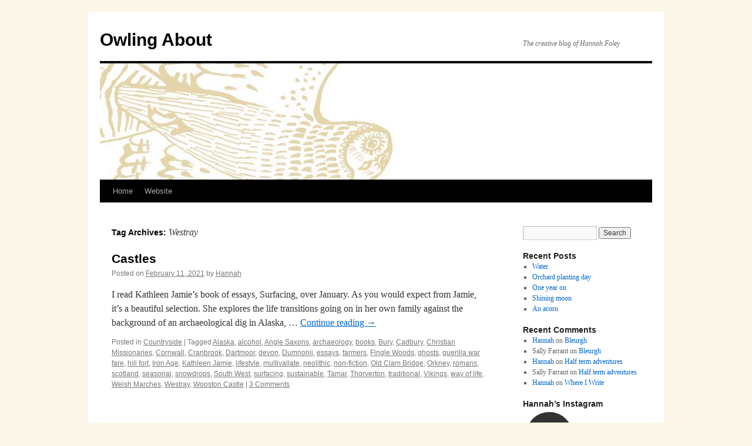

--- FILE ---
content_type: text/html; charset=UTF-8
request_url: https://blog.hannah-foley.co.uk/tag/westray/
body_size: 26278
content:
<!DOCTYPE html>
<html lang="en-US">
<head>
<meta charset="UTF-8" />
<title>
Westray | Owling About	</title>
<link rel="profile" href="https://gmpg.org/xfn/11" />
<link rel="stylesheet" type="text/css" media="all" href="https://blog.hannah-foley.co.uk/wp-content/themes/twentyten/style.css?ver=20231107" />
<link rel="pingback" href="https://blog.hannah-foley.co.uk/xmlrpc.php">
<meta name='robots' content='max-image-preview:large' />
<link rel="alternate" type="application/rss+xml" title="Owling About &raquo; Feed" href="https://blog.hannah-foley.co.uk/feed/" />
<link rel="alternate" type="application/rss+xml" title="Owling About &raquo; Comments Feed" href="https://blog.hannah-foley.co.uk/comments/feed/" />
<link rel="alternate" type="application/rss+xml" title="Owling About &raquo; Westray Tag Feed" href="https://blog.hannah-foley.co.uk/tag/westray/feed/" />
<script type="text/javascript">
/* <![CDATA[ */
window._wpemojiSettings = {"baseUrl":"https:\/\/s.w.org\/images\/core\/emoji\/14.0.0\/72x72\/","ext":".png","svgUrl":"https:\/\/s.w.org\/images\/core\/emoji\/14.0.0\/svg\/","svgExt":".svg","source":{"concatemoji":"https:\/\/blog.hannah-foley.co.uk\/wp-includes\/js\/wp-emoji-release.min.js?ver=6.4.2"}};
/*! This file is auto-generated */
!function(i,n){var o,s,e;function c(e){try{var t={supportTests:e,timestamp:(new Date).valueOf()};sessionStorage.setItem(o,JSON.stringify(t))}catch(e){}}function p(e,t,n){e.clearRect(0,0,e.canvas.width,e.canvas.height),e.fillText(t,0,0);var t=new Uint32Array(e.getImageData(0,0,e.canvas.width,e.canvas.height).data),r=(e.clearRect(0,0,e.canvas.width,e.canvas.height),e.fillText(n,0,0),new Uint32Array(e.getImageData(0,0,e.canvas.width,e.canvas.height).data));return t.every(function(e,t){return e===r[t]})}function u(e,t,n){switch(t){case"flag":return n(e,"\ud83c\udff3\ufe0f\u200d\u26a7\ufe0f","\ud83c\udff3\ufe0f\u200b\u26a7\ufe0f")?!1:!n(e,"\ud83c\uddfa\ud83c\uddf3","\ud83c\uddfa\u200b\ud83c\uddf3")&&!n(e,"\ud83c\udff4\udb40\udc67\udb40\udc62\udb40\udc65\udb40\udc6e\udb40\udc67\udb40\udc7f","\ud83c\udff4\u200b\udb40\udc67\u200b\udb40\udc62\u200b\udb40\udc65\u200b\udb40\udc6e\u200b\udb40\udc67\u200b\udb40\udc7f");case"emoji":return!n(e,"\ud83e\udef1\ud83c\udffb\u200d\ud83e\udef2\ud83c\udfff","\ud83e\udef1\ud83c\udffb\u200b\ud83e\udef2\ud83c\udfff")}return!1}function f(e,t,n){var r="undefined"!=typeof WorkerGlobalScope&&self instanceof WorkerGlobalScope?new OffscreenCanvas(300,150):i.createElement("canvas"),a=r.getContext("2d",{willReadFrequently:!0}),o=(a.textBaseline="top",a.font="600 32px Arial",{});return e.forEach(function(e){o[e]=t(a,e,n)}),o}function t(e){var t=i.createElement("script");t.src=e,t.defer=!0,i.head.appendChild(t)}"undefined"!=typeof Promise&&(o="wpEmojiSettingsSupports",s=["flag","emoji"],n.supports={everything:!0,everythingExceptFlag:!0},e=new Promise(function(e){i.addEventListener("DOMContentLoaded",e,{once:!0})}),new Promise(function(t){var n=function(){try{var e=JSON.parse(sessionStorage.getItem(o));if("object"==typeof e&&"number"==typeof e.timestamp&&(new Date).valueOf()<e.timestamp+604800&&"object"==typeof e.supportTests)return e.supportTests}catch(e){}return null}();if(!n){if("undefined"!=typeof Worker&&"undefined"!=typeof OffscreenCanvas&&"undefined"!=typeof URL&&URL.createObjectURL&&"undefined"!=typeof Blob)try{var e="postMessage("+f.toString()+"("+[JSON.stringify(s),u.toString(),p.toString()].join(",")+"));",r=new Blob([e],{type:"text/javascript"}),a=new Worker(URL.createObjectURL(r),{name:"wpTestEmojiSupports"});return void(a.onmessage=function(e){c(n=e.data),a.terminate(),t(n)})}catch(e){}c(n=f(s,u,p))}t(n)}).then(function(e){for(var t in e)n.supports[t]=e[t],n.supports.everything=n.supports.everything&&n.supports[t],"flag"!==t&&(n.supports.everythingExceptFlag=n.supports.everythingExceptFlag&&n.supports[t]);n.supports.everythingExceptFlag=n.supports.everythingExceptFlag&&!n.supports.flag,n.DOMReady=!1,n.readyCallback=function(){n.DOMReady=!0}}).then(function(){return e}).then(function(){var e;n.supports.everything||(n.readyCallback(),(e=n.source||{}).concatemoji?t(e.concatemoji):e.wpemoji&&e.twemoji&&(t(e.twemoji),t(e.wpemoji)))}))}((window,document),window._wpemojiSettings);
/* ]]> */
</script>
<link rel='stylesheet' id='gr-progress-cvdm-style-default-css' href='https://blog.hannah-foley.co.uk/wp-content/plugins/gr-progress/css/style.css?ver=6.4.2' type='text/css' media='all' />
<link rel='stylesheet' id='sbi_styles-css' href='https://blog.hannah-foley.co.uk/wp-content/plugins/instagram-feed/css/sbi-styles.min.css?ver=6.2.7' type='text/css' media='all' />
<style id='wp-emoji-styles-inline-css' type='text/css'>

	img.wp-smiley, img.emoji {
		display: inline !important;
		border: none !important;
		box-shadow: none !important;
		height: 1em !important;
		width: 1em !important;
		margin: 0 0.07em !important;
		vertical-align: -0.1em !important;
		background: none !important;
		padding: 0 !important;
	}
</style>
<link rel='stylesheet' id='wp-block-library-css' href='https://blog.hannah-foley.co.uk/wp-includes/css/dist/block-library/style.min.css?ver=6.4.2' type='text/css' media='all' />
<style id='wp-block-library-theme-inline-css' type='text/css'>
.wp-block-audio figcaption{color:#555;font-size:13px;text-align:center}.is-dark-theme .wp-block-audio figcaption{color:hsla(0,0%,100%,.65)}.wp-block-audio{margin:0 0 1em}.wp-block-code{border:1px solid #ccc;border-radius:4px;font-family:Menlo,Consolas,monaco,monospace;padding:.8em 1em}.wp-block-embed figcaption{color:#555;font-size:13px;text-align:center}.is-dark-theme .wp-block-embed figcaption{color:hsla(0,0%,100%,.65)}.wp-block-embed{margin:0 0 1em}.blocks-gallery-caption{color:#555;font-size:13px;text-align:center}.is-dark-theme .blocks-gallery-caption{color:hsla(0,0%,100%,.65)}.wp-block-image figcaption{color:#555;font-size:13px;text-align:center}.is-dark-theme .wp-block-image figcaption{color:hsla(0,0%,100%,.65)}.wp-block-image{margin:0 0 1em}.wp-block-pullquote{border-bottom:4px solid;border-top:4px solid;color:currentColor;margin-bottom:1.75em}.wp-block-pullquote cite,.wp-block-pullquote footer,.wp-block-pullquote__citation{color:currentColor;font-size:.8125em;font-style:normal;text-transform:uppercase}.wp-block-quote{border-left:.25em solid;margin:0 0 1.75em;padding-left:1em}.wp-block-quote cite,.wp-block-quote footer{color:currentColor;font-size:.8125em;font-style:normal;position:relative}.wp-block-quote.has-text-align-right{border-left:none;border-right:.25em solid;padding-left:0;padding-right:1em}.wp-block-quote.has-text-align-center{border:none;padding-left:0}.wp-block-quote.is-large,.wp-block-quote.is-style-large,.wp-block-quote.is-style-plain{border:none}.wp-block-search .wp-block-search__label{font-weight:700}.wp-block-search__button{border:1px solid #ccc;padding:.375em .625em}:where(.wp-block-group.has-background){padding:1.25em 2.375em}.wp-block-separator.has-css-opacity{opacity:.4}.wp-block-separator{border:none;border-bottom:2px solid;margin-left:auto;margin-right:auto}.wp-block-separator.has-alpha-channel-opacity{opacity:1}.wp-block-separator:not(.is-style-wide):not(.is-style-dots){width:100px}.wp-block-separator.has-background:not(.is-style-dots){border-bottom:none;height:1px}.wp-block-separator.has-background:not(.is-style-wide):not(.is-style-dots){height:2px}.wp-block-table{margin:0 0 1em}.wp-block-table td,.wp-block-table th{word-break:normal}.wp-block-table figcaption{color:#555;font-size:13px;text-align:center}.is-dark-theme .wp-block-table figcaption{color:hsla(0,0%,100%,.65)}.wp-block-video figcaption{color:#555;font-size:13px;text-align:center}.is-dark-theme .wp-block-video figcaption{color:hsla(0,0%,100%,.65)}.wp-block-video{margin:0 0 1em}.wp-block-template-part.has-background{margin-bottom:0;margin-top:0;padding:1.25em 2.375em}
</style>
<style id='classic-theme-styles-inline-css' type='text/css'>
/*! This file is auto-generated */
.wp-block-button__link{color:#fff;background-color:#32373c;border-radius:9999px;box-shadow:none;text-decoration:none;padding:calc(.667em + 2px) calc(1.333em + 2px);font-size:1.125em}.wp-block-file__button{background:#32373c;color:#fff;text-decoration:none}
</style>
<style id='global-styles-inline-css' type='text/css'>
body{--wp--preset--color--black: #000;--wp--preset--color--cyan-bluish-gray: #abb8c3;--wp--preset--color--white: #fff;--wp--preset--color--pale-pink: #f78da7;--wp--preset--color--vivid-red: #cf2e2e;--wp--preset--color--luminous-vivid-orange: #ff6900;--wp--preset--color--luminous-vivid-amber: #fcb900;--wp--preset--color--light-green-cyan: #7bdcb5;--wp--preset--color--vivid-green-cyan: #00d084;--wp--preset--color--pale-cyan-blue: #8ed1fc;--wp--preset--color--vivid-cyan-blue: #0693e3;--wp--preset--color--vivid-purple: #9b51e0;--wp--preset--color--blue: #0066cc;--wp--preset--color--medium-gray: #666;--wp--preset--color--light-gray: #f1f1f1;--wp--preset--gradient--vivid-cyan-blue-to-vivid-purple: linear-gradient(135deg,rgba(6,147,227,1) 0%,rgb(155,81,224) 100%);--wp--preset--gradient--light-green-cyan-to-vivid-green-cyan: linear-gradient(135deg,rgb(122,220,180) 0%,rgb(0,208,130) 100%);--wp--preset--gradient--luminous-vivid-amber-to-luminous-vivid-orange: linear-gradient(135deg,rgba(252,185,0,1) 0%,rgba(255,105,0,1) 100%);--wp--preset--gradient--luminous-vivid-orange-to-vivid-red: linear-gradient(135deg,rgba(255,105,0,1) 0%,rgb(207,46,46) 100%);--wp--preset--gradient--very-light-gray-to-cyan-bluish-gray: linear-gradient(135deg,rgb(238,238,238) 0%,rgb(169,184,195) 100%);--wp--preset--gradient--cool-to-warm-spectrum: linear-gradient(135deg,rgb(74,234,220) 0%,rgb(151,120,209) 20%,rgb(207,42,186) 40%,rgb(238,44,130) 60%,rgb(251,105,98) 80%,rgb(254,248,76) 100%);--wp--preset--gradient--blush-light-purple: linear-gradient(135deg,rgb(255,206,236) 0%,rgb(152,150,240) 100%);--wp--preset--gradient--blush-bordeaux: linear-gradient(135deg,rgb(254,205,165) 0%,rgb(254,45,45) 50%,rgb(107,0,62) 100%);--wp--preset--gradient--luminous-dusk: linear-gradient(135deg,rgb(255,203,112) 0%,rgb(199,81,192) 50%,rgb(65,88,208) 100%);--wp--preset--gradient--pale-ocean: linear-gradient(135deg,rgb(255,245,203) 0%,rgb(182,227,212) 50%,rgb(51,167,181) 100%);--wp--preset--gradient--electric-grass: linear-gradient(135deg,rgb(202,248,128) 0%,rgb(113,206,126) 100%);--wp--preset--gradient--midnight: linear-gradient(135deg,rgb(2,3,129) 0%,rgb(40,116,252) 100%);--wp--preset--font-size--small: 13px;--wp--preset--font-size--medium: 20px;--wp--preset--font-size--large: 36px;--wp--preset--font-size--x-large: 42px;--wp--preset--spacing--20: 0.44rem;--wp--preset--spacing--30: 0.67rem;--wp--preset--spacing--40: 1rem;--wp--preset--spacing--50: 1.5rem;--wp--preset--spacing--60: 2.25rem;--wp--preset--spacing--70: 3.38rem;--wp--preset--spacing--80: 5.06rem;--wp--preset--shadow--natural: 6px 6px 9px rgba(0, 0, 0, 0.2);--wp--preset--shadow--deep: 12px 12px 50px rgba(0, 0, 0, 0.4);--wp--preset--shadow--sharp: 6px 6px 0px rgba(0, 0, 0, 0.2);--wp--preset--shadow--outlined: 6px 6px 0px -3px rgba(255, 255, 255, 1), 6px 6px rgba(0, 0, 0, 1);--wp--preset--shadow--crisp: 6px 6px 0px rgba(0, 0, 0, 1);}:where(.is-layout-flex){gap: 0.5em;}:where(.is-layout-grid){gap: 0.5em;}body .is-layout-flow > .alignleft{float: left;margin-inline-start: 0;margin-inline-end: 2em;}body .is-layout-flow > .alignright{float: right;margin-inline-start: 2em;margin-inline-end: 0;}body .is-layout-flow > .aligncenter{margin-left: auto !important;margin-right: auto !important;}body .is-layout-constrained > .alignleft{float: left;margin-inline-start: 0;margin-inline-end: 2em;}body .is-layout-constrained > .alignright{float: right;margin-inline-start: 2em;margin-inline-end: 0;}body .is-layout-constrained > .aligncenter{margin-left: auto !important;margin-right: auto !important;}body .is-layout-constrained > :where(:not(.alignleft):not(.alignright):not(.alignfull)){max-width: var(--wp--style--global--content-size);margin-left: auto !important;margin-right: auto !important;}body .is-layout-constrained > .alignwide{max-width: var(--wp--style--global--wide-size);}body .is-layout-flex{display: flex;}body .is-layout-flex{flex-wrap: wrap;align-items: center;}body .is-layout-flex > *{margin: 0;}body .is-layout-grid{display: grid;}body .is-layout-grid > *{margin: 0;}:where(.wp-block-columns.is-layout-flex){gap: 2em;}:where(.wp-block-columns.is-layout-grid){gap: 2em;}:where(.wp-block-post-template.is-layout-flex){gap: 1.25em;}:where(.wp-block-post-template.is-layout-grid){gap: 1.25em;}.has-black-color{color: var(--wp--preset--color--black) !important;}.has-cyan-bluish-gray-color{color: var(--wp--preset--color--cyan-bluish-gray) !important;}.has-white-color{color: var(--wp--preset--color--white) !important;}.has-pale-pink-color{color: var(--wp--preset--color--pale-pink) !important;}.has-vivid-red-color{color: var(--wp--preset--color--vivid-red) !important;}.has-luminous-vivid-orange-color{color: var(--wp--preset--color--luminous-vivid-orange) !important;}.has-luminous-vivid-amber-color{color: var(--wp--preset--color--luminous-vivid-amber) !important;}.has-light-green-cyan-color{color: var(--wp--preset--color--light-green-cyan) !important;}.has-vivid-green-cyan-color{color: var(--wp--preset--color--vivid-green-cyan) !important;}.has-pale-cyan-blue-color{color: var(--wp--preset--color--pale-cyan-blue) !important;}.has-vivid-cyan-blue-color{color: var(--wp--preset--color--vivid-cyan-blue) !important;}.has-vivid-purple-color{color: var(--wp--preset--color--vivid-purple) !important;}.has-black-background-color{background-color: var(--wp--preset--color--black) !important;}.has-cyan-bluish-gray-background-color{background-color: var(--wp--preset--color--cyan-bluish-gray) !important;}.has-white-background-color{background-color: var(--wp--preset--color--white) !important;}.has-pale-pink-background-color{background-color: var(--wp--preset--color--pale-pink) !important;}.has-vivid-red-background-color{background-color: var(--wp--preset--color--vivid-red) !important;}.has-luminous-vivid-orange-background-color{background-color: var(--wp--preset--color--luminous-vivid-orange) !important;}.has-luminous-vivid-amber-background-color{background-color: var(--wp--preset--color--luminous-vivid-amber) !important;}.has-light-green-cyan-background-color{background-color: var(--wp--preset--color--light-green-cyan) !important;}.has-vivid-green-cyan-background-color{background-color: var(--wp--preset--color--vivid-green-cyan) !important;}.has-pale-cyan-blue-background-color{background-color: var(--wp--preset--color--pale-cyan-blue) !important;}.has-vivid-cyan-blue-background-color{background-color: var(--wp--preset--color--vivid-cyan-blue) !important;}.has-vivid-purple-background-color{background-color: var(--wp--preset--color--vivid-purple) !important;}.has-black-border-color{border-color: var(--wp--preset--color--black) !important;}.has-cyan-bluish-gray-border-color{border-color: var(--wp--preset--color--cyan-bluish-gray) !important;}.has-white-border-color{border-color: var(--wp--preset--color--white) !important;}.has-pale-pink-border-color{border-color: var(--wp--preset--color--pale-pink) !important;}.has-vivid-red-border-color{border-color: var(--wp--preset--color--vivid-red) !important;}.has-luminous-vivid-orange-border-color{border-color: var(--wp--preset--color--luminous-vivid-orange) !important;}.has-luminous-vivid-amber-border-color{border-color: var(--wp--preset--color--luminous-vivid-amber) !important;}.has-light-green-cyan-border-color{border-color: var(--wp--preset--color--light-green-cyan) !important;}.has-vivid-green-cyan-border-color{border-color: var(--wp--preset--color--vivid-green-cyan) !important;}.has-pale-cyan-blue-border-color{border-color: var(--wp--preset--color--pale-cyan-blue) !important;}.has-vivid-cyan-blue-border-color{border-color: var(--wp--preset--color--vivid-cyan-blue) !important;}.has-vivid-purple-border-color{border-color: var(--wp--preset--color--vivid-purple) !important;}.has-vivid-cyan-blue-to-vivid-purple-gradient-background{background: var(--wp--preset--gradient--vivid-cyan-blue-to-vivid-purple) !important;}.has-light-green-cyan-to-vivid-green-cyan-gradient-background{background: var(--wp--preset--gradient--light-green-cyan-to-vivid-green-cyan) !important;}.has-luminous-vivid-amber-to-luminous-vivid-orange-gradient-background{background: var(--wp--preset--gradient--luminous-vivid-amber-to-luminous-vivid-orange) !important;}.has-luminous-vivid-orange-to-vivid-red-gradient-background{background: var(--wp--preset--gradient--luminous-vivid-orange-to-vivid-red) !important;}.has-very-light-gray-to-cyan-bluish-gray-gradient-background{background: var(--wp--preset--gradient--very-light-gray-to-cyan-bluish-gray) !important;}.has-cool-to-warm-spectrum-gradient-background{background: var(--wp--preset--gradient--cool-to-warm-spectrum) !important;}.has-blush-light-purple-gradient-background{background: var(--wp--preset--gradient--blush-light-purple) !important;}.has-blush-bordeaux-gradient-background{background: var(--wp--preset--gradient--blush-bordeaux) !important;}.has-luminous-dusk-gradient-background{background: var(--wp--preset--gradient--luminous-dusk) !important;}.has-pale-ocean-gradient-background{background: var(--wp--preset--gradient--pale-ocean) !important;}.has-electric-grass-gradient-background{background: var(--wp--preset--gradient--electric-grass) !important;}.has-midnight-gradient-background{background: var(--wp--preset--gradient--midnight) !important;}.has-small-font-size{font-size: var(--wp--preset--font-size--small) !important;}.has-medium-font-size{font-size: var(--wp--preset--font-size--medium) !important;}.has-large-font-size{font-size: var(--wp--preset--font-size--large) !important;}.has-x-large-font-size{font-size: var(--wp--preset--font-size--x-large) !important;}
.wp-block-navigation a:where(:not(.wp-element-button)){color: inherit;}
:where(.wp-block-post-template.is-layout-flex){gap: 1.25em;}:where(.wp-block-post-template.is-layout-grid){gap: 1.25em;}
:where(.wp-block-columns.is-layout-flex){gap: 2em;}:where(.wp-block-columns.is-layout-grid){gap: 2em;}
.wp-block-pullquote{font-size: 1.5em;line-height: 1.6;}
</style>
<link rel='stylesheet' id='twentyten-block-style-css' href='https://blog.hannah-foley.co.uk/wp-content/themes/twentyten/blocks.css?ver=20230627' type='text/css' media='all' />
<link rel="https://api.w.org/" href="https://blog.hannah-foley.co.uk/wp-json/" /><link rel="alternate" type="application/json" href="https://blog.hannah-foley.co.uk/wp-json/wp/v2/tags/6628824" /><link rel="EditURI" type="application/rsd+xml" title="RSD" href="https://blog.hannah-foley.co.uk/xmlrpc.php?rsd" />
<meta name="generator" content="WordPress 6.4.2" />
<style type="text/css" id="custom-background-css">
body.custom-background { background-color: #fcf7e8; }
</style>
	</head>

<body class="archive tag tag-westray tag-6628824 custom-background">
<div id="wrapper" class="hfeed">
	<div id="header">
		<div id="masthead">
			<div id="branding" role="banner">
								<div id="site-title">
					<span>
						<a href="https://blog.hannah-foley.co.uk/" rel="home">Owling About</a>
					</span>
				</div>
				<div id="site-description">The creative blog of Hannah Foley</div>

				<img src="https://blog.hannah-foley.co.uk/wp-content/uploads/2013/09/cropped-blogheader.jpg" width="940" height="198" alt="Owling About" srcset="https://blog.hannah-foley.co.uk/wp-content/uploads/2013/09/cropped-blogheader.jpg 940w, https://blog.hannah-foley.co.uk/wp-content/uploads/2013/09/cropped-blogheader-300x63.jpg 300w" sizes="(max-width: 940px) 100vw, 940px" decoding="async" fetchpriority="high" />			</div><!-- #branding -->

			<div id="access" role="navigation">
								<div class="skip-link screen-reader-text"><a href="#content">Skip to content</a></div>
				<div class="menu"><ul>
<li ><a href="https://blog.hannah-foley.co.uk/">Home</a></li><li class="page_item page-item-1462"><a href="https://blog.hannah-foley.co.uk/website/">Website</a></li>
</ul></div>
			</div><!-- #access -->
		</div><!-- #masthead -->
	</div><!-- #header -->

	<div id="main">

		<div id="container">
			<div id="content" role="main">

				<h1 class="page-title">
				Tag Archives: <span>Westray</span>				</h1>

				



	
			<div id="post-6426" class="post-6426 post type-post status-publish format-standard hentry category-countryside tag-alaska tag-alcohol tag-angle-saxons tag-archaeology tag-books tag-bury tag-cadbury tag-christian-missionaries tag-cornwall tag-cranbrook tag-dartmoor tag-devon tag-dumnonii tag-essays tag-farmers tag-fingle-woods tag-ghosts tag-guerilla-war-fare tag-hill-fort tag-iron-age tag-kathleen-jamie tag-lifestyle tag-multivallate tag-neolithic tag-non-fiction tag-old-clam-bridge tag-orkney tag-romans tag-scotland tag-seasonal tag-snowdrops tag-south-west tag-surfacing tag-sustainable tag-tamar tag-thorverton tag-traditional tag-vikings tag-way-of-life tag-welsh-marches tag-westray tag-wooston-castle">
			<h2 class="entry-title"><a href="https://blog.hannah-foley.co.uk/2021/02/11/castles/" rel="bookmark">Castles</a></h2>

			<div class="entry-meta">
				<span class="meta-prep meta-prep-author">Posted on</span> <a href="https://blog.hannah-foley.co.uk/2021/02/11/castles/" title="3:29 pm" rel="bookmark"><span class="entry-date">February 11, 2021</span></a> <span class="meta-sep">by</span> <span class="author vcard"><a class="url fn n" href="https://blog.hannah-foley.co.uk/author/hannah/" title="View all posts by Hannah">Hannah</a></span>			</div><!-- .entry-meta -->

					<div class="entry-summary">
				<p>I read Kathleen Jamie’s book of essays, Surfacing, over January. As you would expect from Jamie, it’s a beautiful selection. She explores the life transitions going on in her own family against the background of an archaeological dig in Alaska, &hellip; <a href="https://blog.hannah-foley.co.uk/2021/02/11/castles/">Continue reading <span class="meta-nav">&rarr;</span></a></p>
			</div><!-- .entry-summary -->
	
			<div class="entry-utility">
									<span class="cat-links">
						<span class="entry-utility-prep entry-utility-prep-cat-links">Posted in</span> <a href="https://blog.hannah-foley.co.uk/category/countryside/" rel="category tag">Countryside</a>					</span>
					<span class="meta-sep">|</span>
				
								<span class="tag-links">
					<span class="entry-utility-prep entry-utility-prep-tag-links">Tagged</span> <a href="https://blog.hannah-foley.co.uk/tag/alaska/" rel="tag">Alaska</a>, <a href="https://blog.hannah-foley.co.uk/tag/alcohol/" rel="tag">alcohol</a>, <a href="https://blog.hannah-foley.co.uk/tag/angle-saxons/" rel="tag">Angle Saxons</a>, <a href="https://blog.hannah-foley.co.uk/tag/archaeology/" rel="tag">archaeology</a>, <a href="https://blog.hannah-foley.co.uk/tag/books/" rel="tag">books</a>, <a href="https://blog.hannah-foley.co.uk/tag/bury/" rel="tag">Bury</a>, <a href="https://blog.hannah-foley.co.uk/tag/cadbury/" rel="tag">Cadbury</a>, <a href="https://blog.hannah-foley.co.uk/tag/christian-missionaries/" rel="tag">Christian Missionaries</a>, <a href="https://blog.hannah-foley.co.uk/tag/cornwall/" rel="tag">Cornwall</a>, <a href="https://blog.hannah-foley.co.uk/tag/cranbrook/" rel="tag">Cranbrook</a>, <a href="https://blog.hannah-foley.co.uk/tag/dartmoor/" rel="tag">Dartmoor</a>, <a href="https://blog.hannah-foley.co.uk/tag/devon/" rel="tag">devon</a>, <a href="https://blog.hannah-foley.co.uk/tag/dumnonii/" rel="tag">Dumnonii</a>, <a href="https://blog.hannah-foley.co.uk/tag/essays/" rel="tag">essays</a>, <a href="https://blog.hannah-foley.co.uk/tag/farmers/" rel="tag">farmers</a>, <a href="https://blog.hannah-foley.co.uk/tag/fingle-woods/" rel="tag">Fingle Woods</a>, <a href="https://blog.hannah-foley.co.uk/tag/ghosts/" rel="tag">ghosts</a>, <a href="https://blog.hannah-foley.co.uk/tag/guerilla-war-fare/" rel="tag">guerilla war fare</a>, <a href="https://blog.hannah-foley.co.uk/tag/hill-fort/" rel="tag">hill fort</a>, <a href="https://blog.hannah-foley.co.uk/tag/iron-age/" rel="tag">Iron Age</a>, <a href="https://blog.hannah-foley.co.uk/tag/kathleen-jamie/" rel="tag">Kathleen Jamie</a>, <a href="https://blog.hannah-foley.co.uk/tag/lifestyle/" rel="tag">lifestyle</a>, <a href="https://blog.hannah-foley.co.uk/tag/multivallate/" rel="tag">multivallate</a>, <a href="https://blog.hannah-foley.co.uk/tag/neolithic/" rel="tag">neolithic</a>, <a href="https://blog.hannah-foley.co.uk/tag/non-fiction/" rel="tag">non-fiction</a>, <a href="https://blog.hannah-foley.co.uk/tag/old-clam-bridge/" rel="tag">Old Clam Bridge</a>, <a href="https://blog.hannah-foley.co.uk/tag/orkney/" rel="tag">Orkney</a>, <a href="https://blog.hannah-foley.co.uk/tag/romans/" rel="tag">romans</a>, <a href="https://blog.hannah-foley.co.uk/tag/scotland/" rel="tag">scotland</a>, <a href="https://blog.hannah-foley.co.uk/tag/seasonal/" rel="tag">seasonal</a>, <a href="https://blog.hannah-foley.co.uk/tag/snowdrops/" rel="tag">snowdrops</a>, <a href="https://blog.hannah-foley.co.uk/tag/south-west/" rel="tag">South West</a>, <a href="https://blog.hannah-foley.co.uk/tag/surfacing/" rel="tag">surfacing</a>, <a href="https://blog.hannah-foley.co.uk/tag/sustainable/" rel="tag">sustainable</a>, <a href="https://blog.hannah-foley.co.uk/tag/tamar/" rel="tag">Tamar</a>, <a href="https://blog.hannah-foley.co.uk/tag/thorverton/" rel="tag">Thorverton</a>, <a href="https://blog.hannah-foley.co.uk/tag/traditional/" rel="tag">traditional</a>, <a href="https://blog.hannah-foley.co.uk/tag/vikings/" rel="tag">Vikings</a>, <a href="https://blog.hannah-foley.co.uk/tag/way-of-life/" rel="tag">way of life</a>, <a href="https://blog.hannah-foley.co.uk/tag/welsh-marches/" rel="tag">Welsh Marches</a>, <a href="https://blog.hannah-foley.co.uk/tag/westray/" rel="tag">Westray</a>, <a href="https://blog.hannah-foley.co.uk/tag/wooston-castle/" rel="tag">Wooston Castle</a>				</span>
				<span class="meta-sep">|</span>
				
				<span class="comments-link"><a href="https://blog.hannah-foley.co.uk/2021/02/11/castles/#comments">3 Comments</a></span>

							</div><!-- .entry-utility -->
		</div><!-- #post-6426 -->

		
	

			</div><!-- #content -->
		</div><!-- #container -->


		<div id="primary" class="widget-area" role="complementary">
			<ul class="xoxo">

<li id="search-2" class="widget-container widget_search"><form role="search" method="get" id="searchform" class="searchform" action="https://blog.hannah-foley.co.uk/">
				<div>
					<label class="screen-reader-text" for="s">Search for:</label>
					<input type="text" value="" name="s" id="s" />
					<input type="submit" id="searchsubmit" value="Search" />
				</div>
			</form></li>
		<li id="recent-posts-2" class="widget-container widget_recent_entries">
		<h3 class="widget-title">Recent Posts</h3>
		<ul>
											<li>
					<a href="https://blog.hannah-foley.co.uk/2024/04/06/water/">Water</a>
									</li>
											<li>
					<a href="https://blog.hannah-foley.co.uk/2024/02/25/orchard-planting-day/">Orchard planting day</a>
									</li>
											<li>
					<a href="https://blog.hannah-foley.co.uk/2024/02/05/one-year-on/">One year on</a>
									</li>
											<li>
					<a href="https://blog.hannah-foley.co.uk/2023/12/30/shining-moon/">Shining moon</a>
									</li>
											<li>
					<a href="https://blog.hannah-foley.co.uk/2023/12/04/an-acorn/">An acorn</a>
									</li>
					</ul>

		</li><li id="recent-comments-2" class="widget-container widget_recent_comments"><h3 class="widget-title">Recent Comments</h3><ul id="recentcomments"><li class="recentcomments"><span class="comment-author-link"><a href="http://owlingabout.co.uk/" class="url" rel="ugc external nofollow">Hannah</a></span> on <a href="https://blog.hannah-foley.co.uk/2021/12/01/bleurgh/#comment-712192">Bleurgh</a></li><li class="recentcomments"><span class="comment-author-link">Sally Farrant</span> on <a href="https://blog.hannah-foley.co.uk/2021/12/01/bleurgh/#comment-712121">Bleurgh</a></li><li class="recentcomments"><span class="comment-author-link"><a href="http://owlingabout.co.uk/" class="url" rel="ugc external nofollow">Hannah</a></span> on <a href="https://blog.hannah-foley.co.uk/2021/11/01/half-term-adventures/#comment-711885">Half term adventures</a></li><li class="recentcomments"><span class="comment-author-link">Sally Farrant</span> on <a href="https://blog.hannah-foley.co.uk/2021/11/01/half-term-adventures/#comment-711867">Half term adventures</a></li><li class="recentcomments"><span class="comment-author-link"><a href="http://owlingabout.co.uk/" class="url" rel="ugc external nofollow">Hannah</a></span> on <a href="https://blog.hannah-foley.co.uk/2021/04/07/where-i-write/#comment-711001">Where I Write</a></li></ul></li><li id="instagram-feed-widget-2" class="widget-container widget_instagram-feed-widget"><h3 class="widget-title">Hannah&#8217;s Instagram</h3>
<div id="sb_instagram"  class="sbi sbi_mob_col_1 sbi_tab_col_2 sbi_col_4 sbi_width_resp" style="padding-bottom: 10px;" data-feedid="*1"  data-res="auto" data-cols="4" data-colsmobile="1" data-colstablet="2" data-num="20" data-nummobile="20" data-shortcode-atts="{&quot;feed&quot;:&quot;1&quot;}"  data-postid="6426" data-locatornonce="9dde6b02f9" data-sbi-flags="favorLocal">
	<div class="sb_instagram_header  sbi_medium sbi_no_avatar"  style="padding: 5px;padding-bottom: 0; margin-bottom: 10px;"  >
	<a href="https://www.instagram.com/han_foley_/" target="_blank" rel="nofollow noopener"  title="@han_foley_" class="sbi_header_link">
		<div class="sbi_header_text sbi_no_bio">
			
			<h3>han_foley_</h3>
					</div>

					<div class="sbi_header_img">
													<div class="sbi_header_hashtag_icon"  ><svg class="sbi_new_logo fa-instagram fa-w-14" aria-hidden="true" data-fa-processed="" aria-label="Instagram" data-prefix="fab" data-icon="instagram" role="img" viewBox="0 0 448 512">
	                <path fill="currentColor" d="M224.1 141c-63.6 0-114.9 51.3-114.9 114.9s51.3 114.9 114.9 114.9S339 319.5 339 255.9 287.7 141 224.1 141zm0 189.6c-41.1 0-74.7-33.5-74.7-74.7s33.5-74.7 74.7-74.7 74.7 33.5 74.7 74.7-33.6 74.7-74.7 74.7zm146.4-194.3c0 14.9-12 26.8-26.8 26.8-14.9 0-26.8-12-26.8-26.8s12-26.8 26.8-26.8 26.8 12 26.8 26.8zm76.1 27.2c-1.7-35.9-9.9-67.7-36.2-93.9-26.2-26.2-58-34.4-93.9-36.2-37-2.1-147.9-2.1-184.9 0-35.8 1.7-67.6 9.9-93.9 36.1s-34.4 58-36.2 93.9c-2.1 37-2.1 147.9 0 184.9 1.7 35.9 9.9 67.7 36.2 93.9s58 34.4 93.9 36.2c37 2.1 147.9 2.1 184.9 0 35.9-1.7 67.7-9.9 93.9-36.2 26.2-26.2 34.4-58 36.2-93.9 2.1-37 2.1-147.8 0-184.8zM398.8 388c-7.8 19.6-22.9 34.7-42.6 42.6-29.5 11.7-99.5 9-132.1 9s-102.7 2.6-132.1-9c-19.6-7.8-34.7-22.9-42.6-42.6-11.7-29.5-9-99.5-9-132.1s-2.6-102.7 9-132.1c7.8-19.6 22.9-34.7 42.6-42.6 29.5-11.7 99.5-9 132.1-9s102.7-2.6 132.1 9c19.6 7.8 34.7 22.9 42.6 42.6 11.7 29.5 9 99.5 9 132.1s2.7 102.7-9 132.1z"></path>
	            </svg></div>
							</div>
		
	</a>
</div>

    <div id="sbi_images"  style="padding: 5px;">
		<div class="sbi_item sbi_type_image sbi_new sbi_transition" id="sbi_18018861905636844" data-date="1732984057">
    <div class="sbi_photo_wrap">
        <a class="sbi_photo" href="https://www.instagram.com/p/DDAJAsBohdN/" target="_blank" rel="noopener nofollow" data-full-res="https://scontent-lhr6-2.cdninstagram.com/v/t51.29350-15/468654183_547003208119648_5840768402155447684_n.heic?stp=dst-jpg&#038;_nc_cat=105&#038;ccb=1-7&#038;_nc_sid=18de74&#038;_nc_ohc=zS_-7U5K63AQ7kNvgFyOO8A&#038;_nc_zt=23&#038;_nc_ht=scontent-lhr6-2.cdninstagram.com&#038;edm=ANo9K5cEAAAA&#038;_nc_gid=AkvjRjlovBJKA2si021-ZEW&#038;oh=00_AYDoLUpzWZN8Nd5oWHREOouerJ2HKXypb-y5B6p1ki8KyQ&#038;oe=6756259A" data-img-src-set="{&quot;d&quot;:&quot;https:\/\/scontent-lhr6-2.cdninstagram.com\/v\/t51.29350-15\/468654183_547003208119648_5840768402155447684_n.heic?stp=dst-jpg&amp;_nc_cat=105&amp;ccb=1-7&amp;_nc_sid=18de74&amp;_nc_ohc=zS_-7U5K63AQ7kNvgFyOO8A&amp;_nc_zt=23&amp;_nc_ht=scontent-lhr6-2.cdninstagram.com&amp;edm=ANo9K5cEAAAA&amp;_nc_gid=AkvjRjlovBJKA2si021-ZEW&amp;oh=00_AYDoLUpzWZN8Nd5oWHREOouerJ2HKXypb-y5B6p1ki8KyQ&amp;oe=6756259A&quot;,&quot;150&quot;:&quot;https:\/\/scontent-lhr6-2.cdninstagram.com\/v\/t51.29350-15\/468654183_547003208119648_5840768402155447684_n.heic?stp=dst-jpg&amp;_nc_cat=105&amp;ccb=1-7&amp;_nc_sid=18de74&amp;_nc_ohc=zS_-7U5K63AQ7kNvgFyOO8A&amp;_nc_zt=23&amp;_nc_ht=scontent-lhr6-2.cdninstagram.com&amp;edm=ANo9K5cEAAAA&amp;_nc_gid=AkvjRjlovBJKA2si021-ZEW&amp;oh=00_AYDoLUpzWZN8Nd5oWHREOouerJ2HKXypb-y5B6p1ki8KyQ&amp;oe=6756259A&quot;,&quot;320&quot;:&quot;https:\/\/scontent-lhr6-2.cdninstagram.com\/v\/t51.29350-15\/468654183_547003208119648_5840768402155447684_n.heic?stp=dst-jpg&amp;_nc_cat=105&amp;ccb=1-7&amp;_nc_sid=18de74&amp;_nc_ohc=zS_-7U5K63AQ7kNvgFyOO8A&amp;_nc_zt=23&amp;_nc_ht=scontent-lhr6-2.cdninstagram.com&amp;edm=ANo9K5cEAAAA&amp;_nc_gid=AkvjRjlovBJKA2si021-ZEW&amp;oh=00_AYDoLUpzWZN8Nd5oWHREOouerJ2HKXypb-y5B6p1ki8KyQ&amp;oe=6756259A&quot;,&quot;640&quot;:&quot;https:\/\/scontent-lhr6-2.cdninstagram.com\/v\/t51.29350-15\/468654183_547003208119648_5840768402155447684_n.heic?stp=dst-jpg&amp;_nc_cat=105&amp;ccb=1-7&amp;_nc_sid=18de74&amp;_nc_ohc=zS_-7U5K63AQ7kNvgFyOO8A&amp;_nc_zt=23&amp;_nc_ht=scontent-lhr6-2.cdninstagram.com&amp;edm=ANo9K5cEAAAA&amp;_nc_gid=AkvjRjlovBJKA2si021-ZEW&amp;oh=00_AYDoLUpzWZN8Nd5oWHREOouerJ2HKXypb-y5B6p1ki8KyQ&amp;oe=6756259A&quot;}">
            <span class="sbi-screenreader">Tomorrow is the first day of Advent. I have exams </span>
            	                    <img src="https://blog.hannah-foley.co.uk/wp-content/plugins/instagram-feed/img/placeholder.png" alt="Tomorrow is the first day of Advent. I have exams starting week after next so I&#039;m signing off social media until the new year. Happy Christmas everyone 🎄 May it be a peaceful and joyful time for you and yours 🙏">
        </a>
    </div>
</div><div class="sbi_item sbi_type_image sbi_new sbi_transition" id="sbi_18047759291313948" data-date="1732983166">
    <div class="sbi_photo_wrap">
        <a class="sbi_photo" href="https://www.instagram.com/p/DDAHT7to4Dg/" target="_blank" rel="noopener nofollow" data-full-res="https://scontent-lhr8-1.cdninstagram.com/v/t51.29350-15/468681255_579433101111273_4368394646238210578_n.heic?stp=dst-jpg&#038;_nc_cat=107&#038;ccb=1-7&#038;_nc_sid=18de74&#038;_nc_ohc=hjsUMOBCyCsQ7kNvgGUeBOz&#038;_nc_zt=23&#038;_nc_ht=scontent-lhr8-1.cdninstagram.com&#038;edm=ANo9K5cEAAAA&#038;_nc_gid=AkvjRjlovBJKA2si021-ZEW&#038;oh=00_AYDDFC_9q4ImK_xPKdKlXDwbsl09RB5fXq6ePi13MniGfQ&#038;oe=67563C18" data-img-src-set="{&quot;d&quot;:&quot;https:\/\/scontent-lhr8-1.cdninstagram.com\/v\/t51.29350-15\/468681255_579433101111273_4368394646238210578_n.heic?stp=dst-jpg&amp;_nc_cat=107&amp;ccb=1-7&amp;_nc_sid=18de74&amp;_nc_ohc=hjsUMOBCyCsQ7kNvgGUeBOz&amp;_nc_zt=23&amp;_nc_ht=scontent-lhr8-1.cdninstagram.com&amp;edm=ANo9K5cEAAAA&amp;_nc_gid=AkvjRjlovBJKA2si021-ZEW&amp;oh=00_AYDDFC_9q4ImK_xPKdKlXDwbsl09RB5fXq6ePi13MniGfQ&amp;oe=67563C18&quot;,&quot;150&quot;:&quot;https:\/\/scontent-lhr8-1.cdninstagram.com\/v\/t51.29350-15\/468681255_579433101111273_4368394646238210578_n.heic?stp=dst-jpg&amp;_nc_cat=107&amp;ccb=1-7&amp;_nc_sid=18de74&amp;_nc_ohc=hjsUMOBCyCsQ7kNvgGUeBOz&amp;_nc_zt=23&amp;_nc_ht=scontent-lhr8-1.cdninstagram.com&amp;edm=ANo9K5cEAAAA&amp;_nc_gid=AkvjRjlovBJKA2si021-ZEW&amp;oh=00_AYDDFC_9q4ImK_xPKdKlXDwbsl09RB5fXq6ePi13MniGfQ&amp;oe=67563C18&quot;,&quot;320&quot;:&quot;https:\/\/scontent-lhr8-1.cdninstagram.com\/v\/t51.29350-15\/468681255_579433101111273_4368394646238210578_n.heic?stp=dst-jpg&amp;_nc_cat=107&amp;ccb=1-7&amp;_nc_sid=18de74&amp;_nc_ohc=hjsUMOBCyCsQ7kNvgGUeBOz&amp;_nc_zt=23&amp;_nc_ht=scontent-lhr8-1.cdninstagram.com&amp;edm=ANo9K5cEAAAA&amp;_nc_gid=AkvjRjlovBJKA2si021-ZEW&amp;oh=00_AYDDFC_9q4ImK_xPKdKlXDwbsl09RB5fXq6ePi13MniGfQ&amp;oe=67563C18&quot;,&quot;640&quot;:&quot;https:\/\/scontent-lhr8-1.cdninstagram.com\/v\/t51.29350-15\/468681255_579433101111273_4368394646238210578_n.heic?stp=dst-jpg&amp;_nc_cat=107&amp;ccb=1-7&amp;_nc_sid=18de74&amp;_nc_ohc=hjsUMOBCyCsQ7kNvgGUeBOz&amp;_nc_zt=23&amp;_nc_ht=scontent-lhr8-1.cdninstagram.com&amp;edm=ANo9K5cEAAAA&amp;_nc_gid=AkvjRjlovBJKA2si021-ZEW&amp;oh=00_AYDDFC_9q4ImK_xPKdKlXDwbsl09RB5fXq6ePi13MniGfQ&amp;oe=67563C18&quot;}">
            <span class="sbi-screenreader">We read The Wrong Shoes by @tompercivalbooks after</span>
            	                    <img src="https://blog.hannah-foley.co.uk/wp-content/plugins/instagram-feed/img/placeholder.png" alt="We read The Wrong Shoes by @tompercivalbooks after @bookbairn recommended it in her newsletter. It&#039;s the story of Will, the kid in the class with the cheap shoes that let in rain. Every real-life school class as at least one child like Will so it&#039;s an important story to tell. It could easily be a pity story but it absolutely isn&#039;t. This is a tale of heart-shiny strength, generosity and friendship.

There&#039;s nothing dysfunctional about Will or his dad - they&#039;ve just fallen on hard times. That&#039;s what makes this story so relatable. They could be any family in the UK. Percival shows the way the daily grind of poverty wears a person down, to the point where it feels impossible not to give into anger and bad choices. Will teeters on the brink but is brought back by his own self-respect and the kindness of friends and strangers. It&#039;s a valuable reminder to be kind and affirm each other&#039;s dignity whenever we have the chance. In the lead up to Christmas, it&#039;s also a valuable reminder that there will be too many kids like Will so let&#039;s be generous to the organisations working to help them.

An absolute plus to this book for us is Percival&#039;s fabulous illustrations, especially as Middler is a massive graphic novel and comic reader but not such a fan of a &quot;proper book&quot;!

I&#039;ll post some other books we&#039;re excited about this Christmas in my Stories, but a quick plea from me. Please do consider shopping at your local indie bookshop this Christmas. Often these shops are not just booksellers but community makers too. Here are a few of my favourites:

@bookbairn @thebookeryhq @liznojan_books @owlandpyramidbookshop @imaginedthingsbookshop @through_the_wardrobe_books @happyreadingbookshop

And do also consider buying books that are not written but the usual high profile authors and celebs. There are many great reviewers on here who can point you in the right direction, including:

@bookbairn @checkemoutbooks @richreadalot @edspire @nourishedbybooks @mreprimary

#TomPercival #TheWrongShoes #ChildrensBooks #ReadingTogether #BookReview #IndieBookshops">
        </a>
    </div>
</div><div class="sbi_item sbi_type_image sbi_new sbi_transition" id="sbi_18065356108622362" data-date="1732901965">
    <div class="sbi_photo_wrap">
        <a class="sbi_photo" href="https://www.instagram.com/p/DC9sbucIsQC/" target="_blank" rel="noopener nofollow" data-full-res="https://scontent-lhr8-2.cdninstagram.com/v/t51.29350-15/468832467_851662646883120_1917629265212473351_n.heic?stp=dst-jpg&#038;_nc_cat=103&#038;ccb=1-7&#038;_nc_sid=18de74&#038;_nc_ohc=cDstZPkKEzEQ7kNvgF-W58m&#038;_nc_zt=23&#038;_nc_ht=scontent-lhr8-2.cdninstagram.com&#038;edm=ANo9K5cEAAAA&#038;_nc_gid=AkvjRjlovBJKA2si021-ZEW&#038;oh=00_AYB5_GcyYGu-ZbOuWfr4do0Ny8j4vVGKYVznRY_tZHF1pA&#038;oe=67562964" data-img-src-set="{&quot;d&quot;:&quot;https:\/\/scontent-lhr8-2.cdninstagram.com\/v\/t51.29350-15\/468832467_851662646883120_1917629265212473351_n.heic?stp=dst-jpg&amp;_nc_cat=103&amp;ccb=1-7&amp;_nc_sid=18de74&amp;_nc_ohc=cDstZPkKEzEQ7kNvgF-W58m&amp;_nc_zt=23&amp;_nc_ht=scontent-lhr8-2.cdninstagram.com&amp;edm=ANo9K5cEAAAA&amp;_nc_gid=AkvjRjlovBJKA2si021-ZEW&amp;oh=00_AYB5_GcyYGu-ZbOuWfr4do0Ny8j4vVGKYVznRY_tZHF1pA&amp;oe=67562964&quot;,&quot;150&quot;:&quot;https:\/\/scontent-lhr8-2.cdninstagram.com\/v\/t51.29350-15\/468832467_851662646883120_1917629265212473351_n.heic?stp=dst-jpg&amp;_nc_cat=103&amp;ccb=1-7&amp;_nc_sid=18de74&amp;_nc_ohc=cDstZPkKEzEQ7kNvgF-W58m&amp;_nc_zt=23&amp;_nc_ht=scontent-lhr8-2.cdninstagram.com&amp;edm=ANo9K5cEAAAA&amp;_nc_gid=AkvjRjlovBJKA2si021-ZEW&amp;oh=00_AYB5_GcyYGu-ZbOuWfr4do0Ny8j4vVGKYVznRY_tZHF1pA&amp;oe=67562964&quot;,&quot;320&quot;:&quot;https:\/\/scontent-lhr8-2.cdninstagram.com\/v\/t51.29350-15\/468832467_851662646883120_1917629265212473351_n.heic?stp=dst-jpg&amp;_nc_cat=103&amp;ccb=1-7&amp;_nc_sid=18de74&amp;_nc_ohc=cDstZPkKEzEQ7kNvgF-W58m&amp;_nc_zt=23&amp;_nc_ht=scontent-lhr8-2.cdninstagram.com&amp;edm=ANo9K5cEAAAA&amp;_nc_gid=AkvjRjlovBJKA2si021-ZEW&amp;oh=00_AYB5_GcyYGu-ZbOuWfr4do0Ny8j4vVGKYVznRY_tZHF1pA&amp;oe=67562964&quot;,&quot;640&quot;:&quot;https:\/\/scontent-lhr8-2.cdninstagram.com\/v\/t51.29350-15\/468832467_851662646883120_1917629265212473351_n.heic?stp=dst-jpg&amp;_nc_cat=103&amp;ccb=1-7&amp;_nc_sid=18de74&amp;_nc_ohc=cDstZPkKEzEQ7kNvgF-W58m&amp;_nc_zt=23&amp;_nc_ht=scontent-lhr8-2.cdninstagram.com&amp;edm=ANo9K5cEAAAA&amp;_nc_gid=AkvjRjlovBJKA2si021-ZEW&amp;oh=00_AYB5_GcyYGu-ZbOuWfr4do0Ny8j4vVGKYVznRY_tZHF1pA&amp;oe=67562964&quot;}">
            <span class="sbi-screenreader">Pocket treasures found before the evening wash goe</span>
            	                    <img src="https://blog.hannah-foley.co.uk/wp-content/plugins/instagram-feed/img/placeholder.png" alt="Pocket treasures found before the evening wash goes on 💕

#PocketTreasure #DontGrowUp #Momma">
        </a>
    </div>
</div><div class="sbi_item sbi_type_video sbi_new sbi_transition" id="sbi_18291819715227809" data-date="1732372025">
    <div class="sbi_photo_wrap">
        <a class="sbi_photo" href="https://www.instagram.com/reel/DCt5BBFoGIq/" target="_blank" rel="noopener nofollow" data-full-res="https://scontent-lhr8-2.cdninstagram.com/v/t51.75761-15/467629641_18293734270225527_2783991202341176121_n.jpg?_nc_cat=103&#038;ccb=1-7&#038;_nc_sid=18de74&#038;_nc_ohc=BkabaP1PfYoQ7kNvgFE3T3s&#038;_nc_zt=23&#038;_nc_ht=scontent-lhr8-2.cdninstagram.com&#038;edm=ANo9K5cEAAAA&#038;_nc_gid=AkvjRjlovBJKA2si021-ZEW&#038;oh=00_AYBEcjTuwRr4ZwAJk4kpJ2DxfwaEhq165dEFVz-7995nZA&#038;oe=675629A1" data-img-src-set="{&quot;d&quot;:&quot;https:\/\/scontent-lhr8-2.cdninstagram.com\/v\/t51.75761-15\/467629641_18293734270225527_2783991202341176121_n.jpg?_nc_cat=103&amp;ccb=1-7&amp;_nc_sid=18de74&amp;_nc_ohc=BkabaP1PfYoQ7kNvgFE3T3s&amp;_nc_zt=23&amp;_nc_ht=scontent-lhr8-2.cdninstagram.com&amp;edm=ANo9K5cEAAAA&amp;_nc_gid=AkvjRjlovBJKA2si021-ZEW&amp;oh=00_AYBEcjTuwRr4ZwAJk4kpJ2DxfwaEhq165dEFVz-7995nZA&amp;oe=675629A1&quot;,&quot;150&quot;:&quot;https:\/\/scontent-lhr8-2.cdninstagram.com\/v\/t51.75761-15\/467629641_18293734270225527_2783991202341176121_n.jpg?_nc_cat=103&amp;ccb=1-7&amp;_nc_sid=18de74&amp;_nc_ohc=BkabaP1PfYoQ7kNvgFE3T3s&amp;_nc_zt=23&amp;_nc_ht=scontent-lhr8-2.cdninstagram.com&amp;edm=ANo9K5cEAAAA&amp;_nc_gid=AkvjRjlovBJKA2si021-ZEW&amp;oh=00_AYBEcjTuwRr4ZwAJk4kpJ2DxfwaEhq165dEFVz-7995nZA&amp;oe=675629A1&quot;,&quot;320&quot;:&quot;https:\/\/scontent-lhr8-2.cdninstagram.com\/v\/t51.75761-15\/467629641_18293734270225527_2783991202341176121_n.jpg?_nc_cat=103&amp;ccb=1-7&amp;_nc_sid=18de74&amp;_nc_ohc=BkabaP1PfYoQ7kNvgFE3T3s&amp;_nc_zt=23&amp;_nc_ht=scontent-lhr8-2.cdninstagram.com&amp;edm=ANo9K5cEAAAA&amp;_nc_gid=AkvjRjlovBJKA2si021-ZEW&amp;oh=00_AYBEcjTuwRr4ZwAJk4kpJ2DxfwaEhq165dEFVz-7995nZA&amp;oe=675629A1&quot;,&quot;640&quot;:&quot;https:\/\/scontent-lhr8-2.cdninstagram.com\/v\/t51.75761-15\/467629641_18293734270225527_2783991202341176121_n.jpg?_nc_cat=103&amp;ccb=1-7&amp;_nc_sid=18de74&amp;_nc_ohc=BkabaP1PfYoQ7kNvgFE3T3s&amp;_nc_zt=23&amp;_nc_ht=scontent-lhr8-2.cdninstagram.com&amp;edm=ANo9K5cEAAAA&amp;_nc_gid=AkvjRjlovBJKA2si021-ZEW&amp;oh=00_AYBEcjTuwRr4ZwAJk4kpJ2DxfwaEhq165dEFVz-7995nZA&amp;oe=675629A1&quot;}">
            <span class="sbi-screenreader">Lunchtime accordion practice this week: do any mom</span>
            	        <svg style="color: rgba(255,255,255,1)" class="svg-inline--fa fa-play fa-w-14 sbi_playbtn" aria-label="Play" aria-hidden="true" data-fa-processed="" data-prefix="fa" data-icon="play" role="presentation" xmlns="http://www.w3.org/2000/svg" viewBox="0 0 448 512"><path fill="currentColor" d="M424.4 214.7L72.4 6.6C43.8-10.3 0 6.1 0 47.9V464c0 37.5 40.7 60.1 72.4 41.3l352-208c31.4-18.5 31.5-64.1 0-82.6z"></path></svg>            <img src="https://blog.hannah-foley.co.uk/wp-content/plugins/instagram-feed/img/placeholder.png" alt="Lunchtime accordion practice this week: do any mommas out there recognise this one?

It&#039;s Toby Dog&#039;s melodeon tune by Tim van Eyken from CBeebies&#039; Abbey and Teal, adapted for accordion. It&#039;s so much fun to play!

I&#039;m soppy about all sorts of things from my children&#039;s little-childhood and frequently well-up at the tiniest trigger of a smell or sound, overwhelmed by something that feels a bit like nostalgia but really isn&#039;t because, well, mothering little children is hard! 

I think it&#039;s maybe more the recognition that life is fleeting (children grow too fast) and, briefly I was given time (oh the privilege) to be fully in the moment and notice everything. 

I think also, there is just something hugely formative and tender about this kind of life experience, so there&#039;s a heady mix of grief for who you were, joy for who you became and sheer relief you&#039;re not there any more! Anyway, Toby Dog&#039;s tune is one that sends me running for the tissues...

If you&#039;re wondering what the odd bubbling is in the background, my partner has a Christmas beer on the brew and it&#039;s doing its thing in the same room 🍻

#Accordion #AccordionPractice #JustLearning #TobyDogTune #TimVanEyken">
        </a>
    </div>
</div><div class="sbi_item sbi_type_carousel sbi_new sbi_transition" id="sbi_17983922762765349" data-date="1731871039">
    <div class="sbi_photo_wrap">
        <a class="sbi_photo" href="https://www.instagram.com/p/DCe-GTBoSbX/" target="_blank" rel="noopener nofollow" data-full-res="https://scontent-lhr8-1.cdninstagram.com/v/t51.29350-15/467277297_533341469567636_2717636987444399822_n.heic?stp=dst-jpg&#038;_nc_cat=111&#038;ccb=1-7&#038;_nc_sid=18de74&#038;_nc_ohc=3neQpJtr75oQ7kNvgGwid0Q&#038;_nc_zt=23&#038;_nc_ht=scontent-lhr8-1.cdninstagram.com&#038;edm=ANo9K5cEAAAA&#038;_nc_gid=AkvjRjlovBJKA2si021-ZEW&#038;oh=00_AYDoF1qCNMC1cAlm9typQGdL-Piz-grK1pix87dK-Clm3w&#038;oe=675618CB" data-img-src-set="{&quot;d&quot;:&quot;https:\/\/scontent-lhr8-1.cdninstagram.com\/v\/t51.29350-15\/467277297_533341469567636_2717636987444399822_n.heic?stp=dst-jpg&amp;_nc_cat=111&amp;ccb=1-7&amp;_nc_sid=18de74&amp;_nc_ohc=3neQpJtr75oQ7kNvgGwid0Q&amp;_nc_zt=23&amp;_nc_ht=scontent-lhr8-1.cdninstagram.com&amp;edm=ANo9K5cEAAAA&amp;_nc_gid=AkvjRjlovBJKA2si021-ZEW&amp;oh=00_AYDoF1qCNMC1cAlm9typQGdL-Piz-grK1pix87dK-Clm3w&amp;oe=675618CB&quot;,&quot;150&quot;:&quot;https:\/\/scontent-lhr8-1.cdninstagram.com\/v\/t51.29350-15\/467277297_533341469567636_2717636987444399822_n.heic?stp=dst-jpg&amp;_nc_cat=111&amp;ccb=1-7&amp;_nc_sid=18de74&amp;_nc_ohc=3neQpJtr75oQ7kNvgGwid0Q&amp;_nc_zt=23&amp;_nc_ht=scontent-lhr8-1.cdninstagram.com&amp;edm=ANo9K5cEAAAA&amp;_nc_gid=AkvjRjlovBJKA2si021-ZEW&amp;oh=00_AYDoF1qCNMC1cAlm9typQGdL-Piz-grK1pix87dK-Clm3w&amp;oe=675618CB&quot;,&quot;320&quot;:&quot;https:\/\/scontent-lhr8-1.cdninstagram.com\/v\/t51.29350-15\/467277297_533341469567636_2717636987444399822_n.heic?stp=dst-jpg&amp;_nc_cat=111&amp;ccb=1-7&amp;_nc_sid=18de74&amp;_nc_ohc=3neQpJtr75oQ7kNvgGwid0Q&amp;_nc_zt=23&amp;_nc_ht=scontent-lhr8-1.cdninstagram.com&amp;edm=ANo9K5cEAAAA&amp;_nc_gid=AkvjRjlovBJKA2si021-ZEW&amp;oh=00_AYDoF1qCNMC1cAlm9typQGdL-Piz-grK1pix87dK-Clm3w&amp;oe=675618CB&quot;,&quot;640&quot;:&quot;https:\/\/scontent-lhr8-1.cdninstagram.com\/v\/t51.29350-15\/467277297_533341469567636_2717636987444399822_n.heic?stp=dst-jpg&amp;_nc_cat=111&amp;ccb=1-7&amp;_nc_sid=18de74&amp;_nc_ohc=3neQpJtr75oQ7kNvgGwid0Q&amp;_nc_zt=23&amp;_nc_ht=scontent-lhr8-1.cdninstagram.com&amp;edm=ANo9K5cEAAAA&amp;_nc_gid=AkvjRjlovBJKA2si021-ZEW&amp;oh=00_AYDoF1qCNMC1cAlm9typQGdL-Piz-grK1pix87dK-Clm3w&amp;oe=675618CB&quot;}">
            <span class="sbi-screenreader">So... from the reporting it sounds like COP29 is g</span>
            <svg class="svg-inline--fa fa-clone fa-w-16 sbi_lightbox_carousel_icon" aria-hidden="true" aria-label="Clone" data-fa-proƒcessed="" data-prefix="far" data-icon="clone" role="img" xmlns="http://www.w3.org/2000/svg" viewBox="0 0 512 512">
	                <path fill="currentColor" d="M464 0H144c-26.51 0-48 21.49-48 48v48H48c-26.51 0-48 21.49-48 48v320c0 26.51 21.49 48 48 48h320c26.51 0 48-21.49 48-48v-48h48c26.51 0 48-21.49 48-48V48c0-26.51-21.49-48-48-48zM362 464H54a6 6 0 0 1-6-6V150a6 6 0 0 1 6-6h42v224c0 26.51 21.49 48 48 48h224v42a6 6 0 0 1-6 6zm96-96H150a6 6 0 0 1-6-6V54a6 6 0 0 1 6-6h308a6 6 0 0 1 6 6v308a6 6 0 0 1-6 6z"></path>
	            </svg>	                    <img src="https://blog.hannah-foley.co.uk/wp-content/plugins/instagram-feed/img/placeholder.png" alt="So... from the reporting it sounds like COP29 is going really well 😳 For a bit of background to the geopolitics behind its inertia, I read Peter Frankopan&#039;s Silk Roads recently. It&#039;s a fascinating and compelling history of conflict and power tussles along the varied connections between Europe through to China underpinning so many of the patterns of relating we see repeated over and over again in Eurasia to the present day. It&#039;s a bit of a tome so not one for reading in the hairdressers, but worth it for an essential &#039;how we got here&#039; account. 

The human world is a deeply unsettling place at the moment but please don&#039;t be discouraged. Let&#039;s be the change we need 💪

I don&#039;t have the answers but for our little family, one priority is an ongoing working towards divestment and localisation. Most of the population of the world did not cause the climate crisis, so in Britain we need to be asking how we can downscale our lifestyles (and our entitlement!) to align with theirs.

Cover design: apologies, I can&#039;t find who to credit on this cover, but do love it. 

By the way, I&#039;m on the look out for non-Eurocentric histories, especially ones that give clues to the true ways and &quot;true names&quot;, as Robin Wall Kimmerer beautifully puts it. If you have any recommendations, I&#039;d love to hear them!

#SilkRoads #PeterFrankopan #COP29">
        </a>
    </div>
</div><div class="sbi_item sbi_type_carousel sbi_new sbi_transition" id="sbi_17876174565192582" data-date="1730564876">
    <div class="sbi_photo_wrap">
        <a class="sbi_photo" href="https://www.instagram.com/p/DB4CyjZoHat/" target="_blank" rel="noopener nofollow" data-full-res="https://scontent-lhr6-1.cdninstagram.com/v/t51.29350-15/465056205_854537683193858_8109659734247351449_n.heic?stp=dst-jpg_tt6&#038;_nc_cat=110&#038;ccb=1-7&#038;_nc_sid=18de74&#038;_nc_ohc=Cx55nm4FfAAQ7kNvgEo1GHP&#038;_nc_zt=23&#038;_nc_ht=scontent-lhr6-1.cdninstagram.com&#038;edm=ANo9K5cEAAAA&#038;_nc_gid=AkvjRjlovBJKA2si021-ZEW&#038;oh=00_AYAKHG0cHYmooOy6HXhgisiR5DxRZnWZlZ0bEyhSOa6jaw&#038;oe=675628ED" data-img-src-set="{&quot;d&quot;:&quot;https:\/\/scontent-lhr6-1.cdninstagram.com\/v\/t51.29350-15\/465056205_854537683193858_8109659734247351449_n.heic?stp=dst-jpg_tt6&amp;_nc_cat=110&amp;ccb=1-7&amp;_nc_sid=18de74&amp;_nc_ohc=Cx55nm4FfAAQ7kNvgEo1GHP&amp;_nc_zt=23&amp;_nc_ht=scontent-lhr6-1.cdninstagram.com&amp;edm=ANo9K5cEAAAA&amp;_nc_gid=AkvjRjlovBJKA2si021-ZEW&amp;oh=00_AYAKHG0cHYmooOy6HXhgisiR5DxRZnWZlZ0bEyhSOa6jaw&amp;oe=675628ED&quot;,&quot;150&quot;:&quot;https:\/\/scontent-lhr6-1.cdninstagram.com\/v\/t51.29350-15\/465056205_854537683193858_8109659734247351449_n.heic?stp=dst-jpg_tt6&amp;_nc_cat=110&amp;ccb=1-7&amp;_nc_sid=18de74&amp;_nc_ohc=Cx55nm4FfAAQ7kNvgEo1GHP&amp;_nc_zt=23&amp;_nc_ht=scontent-lhr6-1.cdninstagram.com&amp;edm=ANo9K5cEAAAA&amp;_nc_gid=AkvjRjlovBJKA2si021-ZEW&amp;oh=00_AYAKHG0cHYmooOy6HXhgisiR5DxRZnWZlZ0bEyhSOa6jaw&amp;oe=675628ED&quot;,&quot;320&quot;:&quot;https:\/\/scontent-lhr6-1.cdninstagram.com\/v\/t51.29350-15\/465056205_854537683193858_8109659734247351449_n.heic?stp=dst-jpg_tt6&amp;_nc_cat=110&amp;ccb=1-7&amp;_nc_sid=18de74&amp;_nc_ohc=Cx55nm4FfAAQ7kNvgEo1GHP&amp;_nc_zt=23&amp;_nc_ht=scontent-lhr6-1.cdninstagram.com&amp;edm=ANo9K5cEAAAA&amp;_nc_gid=AkvjRjlovBJKA2si021-ZEW&amp;oh=00_AYAKHG0cHYmooOy6HXhgisiR5DxRZnWZlZ0bEyhSOa6jaw&amp;oe=675628ED&quot;,&quot;640&quot;:&quot;https:\/\/scontent-lhr6-1.cdninstagram.com\/v\/t51.29350-15\/465056205_854537683193858_8109659734247351449_n.heic?stp=dst-jpg_tt6&amp;_nc_cat=110&amp;ccb=1-7&amp;_nc_sid=18de74&amp;_nc_ohc=Cx55nm4FfAAQ7kNvgEo1GHP&amp;_nc_zt=23&amp;_nc_ht=scontent-lhr6-1.cdninstagram.com&amp;edm=ANo9K5cEAAAA&amp;_nc_gid=AkvjRjlovBJKA2si021-ZEW&amp;oh=00_AYAKHG0cHYmooOy6HXhgisiR5DxRZnWZlZ0bEyhSOa6jaw&amp;oe=675628ED&quot;}">
            <span class="sbi-screenreader">Autumn 24: Neck-deep and sinking, studying for a f</span>
            <svg class="svg-inline--fa fa-clone fa-w-16 sbi_lightbox_carousel_icon" aria-hidden="true" aria-label="Clone" data-fa-proƒcessed="" data-prefix="far" data-icon="clone" role="img" xmlns="http://www.w3.org/2000/svg" viewBox="0 0 512 512">
	                <path fill="currentColor" d="M464 0H144c-26.51 0-48 21.49-48 48v48H48c-26.51 0-48 21.49-48 48v320c0 26.51 21.49 48 48 48h320c26.51 0 48-21.49 48-48v-48h48c26.51 0 48-21.49 48-48V48c0-26.51-21.49-48-48-48zM362 464H54a6 6 0 0 1-6-6V150a6 6 0 0 1 6-6h42v224c0 26.51 21.49 48 48 48h224v42a6 6 0 0 1-6 6zm96-96H150a6 6 0 0 1-6-6V54a6 6 0 0 1 6-6h308a6 6 0 0 1 6 6v308a6 6 0 0 1-6 6z"></path>
	            </svg>	                    <img src="https://blog.hannah-foley.co.uk/wp-content/plugins/instagram-feed/img/placeholder.png" alt="Autumn 24: Neck-deep and sinking, studying for a further qualification for my day job. It&#039;s a hefty one to do alongside family, work and everything else so, making the most of every precious moment away from a screen, outside with the kids 💚💚💚">
        </a>
    </div>
</div><div class="sbi_item sbi_type_video sbi_new sbi_transition" id="sbi_18035189855047960" data-date="1730052136">
    <div class="sbi_photo_wrap">
        <a class="sbi_photo" href="https://www.instagram.com/reel/DBowkTro-_U/" target="_blank" rel="noopener nofollow" data-full-res="https://scontent-lhr8-2.cdninstagram.com/v/t51.71878-15/464751695_1110952430365135_6128015661771528220_n.jpg?_nc_cat=106&#038;ccb=1-7&#038;_nc_sid=18de74&#038;_nc_ohc=YQ806lKgV4IQ7kNvgE-VR98&#038;_nc_zt=23&#038;_nc_ht=scontent-lhr8-2.cdninstagram.com&#038;edm=ANo9K5cEAAAA&#038;_nc_gid=AkvjRjlovBJKA2si021-ZEW&#038;oh=00_AYBws3XHxnO0WuMBgwWfpDuw4QXWFleqn_GAcJc8Uq5sKQ&#038;oe=67561B90" data-img-src-set="{&quot;d&quot;:&quot;https:\/\/scontent-lhr8-2.cdninstagram.com\/v\/t51.71878-15\/464751695_1110952430365135_6128015661771528220_n.jpg?_nc_cat=106&amp;ccb=1-7&amp;_nc_sid=18de74&amp;_nc_ohc=YQ806lKgV4IQ7kNvgE-VR98&amp;_nc_zt=23&amp;_nc_ht=scontent-lhr8-2.cdninstagram.com&amp;edm=ANo9K5cEAAAA&amp;_nc_gid=AkvjRjlovBJKA2si021-ZEW&amp;oh=00_AYBws3XHxnO0WuMBgwWfpDuw4QXWFleqn_GAcJc8Uq5sKQ&amp;oe=67561B90&quot;,&quot;150&quot;:&quot;https:\/\/scontent-lhr8-2.cdninstagram.com\/v\/t51.71878-15\/464751695_1110952430365135_6128015661771528220_n.jpg?_nc_cat=106&amp;ccb=1-7&amp;_nc_sid=18de74&amp;_nc_ohc=YQ806lKgV4IQ7kNvgE-VR98&amp;_nc_zt=23&amp;_nc_ht=scontent-lhr8-2.cdninstagram.com&amp;edm=ANo9K5cEAAAA&amp;_nc_gid=AkvjRjlovBJKA2si021-ZEW&amp;oh=00_AYBws3XHxnO0WuMBgwWfpDuw4QXWFleqn_GAcJc8Uq5sKQ&amp;oe=67561B90&quot;,&quot;320&quot;:&quot;https:\/\/scontent-lhr8-2.cdninstagram.com\/v\/t51.71878-15\/464751695_1110952430365135_6128015661771528220_n.jpg?_nc_cat=106&amp;ccb=1-7&amp;_nc_sid=18de74&amp;_nc_ohc=YQ806lKgV4IQ7kNvgE-VR98&amp;_nc_zt=23&amp;_nc_ht=scontent-lhr8-2.cdninstagram.com&amp;edm=ANo9K5cEAAAA&amp;_nc_gid=AkvjRjlovBJKA2si021-ZEW&amp;oh=00_AYBws3XHxnO0WuMBgwWfpDuw4QXWFleqn_GAcJc8Uq5sKQ&amp;oe=67561B90&quot;,&quot;640&quot;:&quot;https:\/\/scontent-lhr8-2.cdninstagram.com\/v\/t51.71878-15\/464751695_1110952430365135_6128015661771528220_n.jpg?_nc_cat=106&amp;ccb=1-7&amp;_nc_sid=18de74&amp;_nc_ohc=YQ806lKgV4IQ7kNvgE-VR98&amp;_nc_zt=23&amp;_nc_ht=scontent-lhr8-2.cdninstagram.com&amp;edm=ANo9K5cEAAAA&amp;_nc_gid=AkvjRjlovBJKA2si021-ZEW&amp;oh=00_AYBws3XHxnO0WuMBgwWfpDuw4QXWFleqn_GAcJc8Uq5sKQ&amp;oe=67561B90&quot;}">
            <span class="sbi-screenreader">We come back here this time every year with my par</span>
            	        <svg style="color: rgba(255,255,255,1)" class="svg-inline--fa fa-play fa-w-14 sbi_playbtn" aria-label="Play" aria-hidden="true" data-fa-processed="" data-prefix="fa" data-icon="play" role="presentation" xmlns="http://www.w3.org/2000/svg" viewBox="0 0 448 512"><path fill="currentColor" d="M424.4 214.7L72.4 6.6C43.8-10.3 0 6.1 0 47.9V464c0 37.5 40.7 60.1 72.4 41.3l352-208c31.4-18.5 31.5-64.1 0-82.6z"></path></svg>            <img src="https://blog.hannah-foley.co.uk/wp-content/plugins/instagram-feed/img/placeholder.png" alt="We come back here this time every year with my parents and my sister and her family. It&#039;s the place Mum and Dad met. She handed him a cup of tea on the farm. They&#039;d both arrived here at a crossroads in their lives, a little bit lost. Their photos are in an album on the coffee table, young and in love, not biological family to this place but they became kin. 

They brought me and my sister back here as babies, and now we bring our own babies.

I never realise how heavy-laden I am until I hear the waves on the beach and gulp down the starry night air. Then the weariness of how much I&#039;m carrying hits me - a good hit because I&#039;m being told to put it down. &#039;Put it down,&#039; say the waves, &#039;Put it down&#039;, say the stars, &#039;Put it down,&#039; says the wind in the grasses.

And it&#039;s like the land recognises us, our baby faces now grown and the odd grey hair (🤫), like we are kin to it too.

I do believe that - that the land knows us and sees us, all; weighs our hearts by our footsteps. I also believe a well-treated land heals... that&#039;s not what it&#039;s for or why it exists, but if we are kind and kin, it will, by some incredible mystery of generosity, do that for us too. 

#Home #Land #Rest">
        </a>
    </div>
</div><div class="sbi_item sbi_type_carousel sbi_new sbi_transition" id="sbi_18321995332156237" data-date="1728844742">
    <div class="sbi_photo_wrap">
        <a class="sbi_photo" href="https://www.instagram.com/p/DBEx5OrqTjT/" target="_blank" rel="noopener nofollow" data-full-res="https://scontent-lhr8-2.cdninstagram.com/v/t51.29350-15/462849005_935421878426942_3706960014058194340_n.heic?stp=dst-jpg&#038;_nc_cat=101&#038;ccb=1-7&#038;_nc_sid=18de74&#038;_nc_ohc=H9yra7eQ9isQ7kNvgHDOm2G&#038;_nc_zt=23&#038;_nc_ht=scontent-lhr8-2.cdninstagram.com&#038;edm=ANo9K5cEAAAA&#038;_nc_gid=AkvjRjlovBJKA2si021-ZEW&#038;oh=00_AYAlFheh-5zkbriRqnOWyyuDqZb5ChVITblZu7p-memL3w&#038;oe=67563EC1" data-img-src-set="{&quot;d&quot;:&quot;https:\/\/scontent-lhr8-2.cdninstagram.com\/v\/t51.29350-15\/462849005_935421878426942_3706960014058194340_n.heic?stp=dst-jpg&amp;_nc_cat=101&amp;ccb=1-7&amp;_nc_sid=18de74&amp;_nc_ohc=H9yra7eQ9isQ7kNvgHDOm2G&amp;_nc_zt=23&amp;_nc_ht=scontent-lhr8-2.cdninstagram.com&amp;edm=ANo9K5cEAAAA&amp;_nc_gid=AkvjRjlovBJKA2si021-ZEW&amp;oh=00_AYAlFheh-5zkbriRqnOWyyuDqZb5ChVITblZu7p-memL3w&amp;oe=67563EC1&quot;,&quot;150&quot;:&quot;https:\/\/scontent-lhr8-2.cdninstagram.com\/v\/t51.29350-15\/462849005_935421878426942_3706960014058194340_n.heic?stp=dst-jpg&amp;_nc_cat=101&amp;ccb=1-7&amp;_nc_sid=18de74&amp;_nc_ohc=H9yra7eQ9isQ7kNvgHDOm2G&amp;_nc_zt=23&amp;_nc_ht=scontent-lhr8-2.cdninstagram.com&amp;edm=ANo9K5cEAAAA&amp;_nc_gid=AkvjRjlovBJKA2si021-ZEW&amp;oh=00_AYAlFheh-5zkbriRqnOWyyuDqZb5ChVITblZu7p-memL3w&amp;oe=67563EC1&quot;,&quot;320&quot;:&quot;https:\/\/scontent-lhr8-2.cdninstagram.com\/v\/t51.29350-15\/462849005_935421878426942_3706960014058194340_n.heic?stp=dst-jpg&amp;_nc_cat=101&amp;ccb=1-7&amp;_nc_sid=18de74&amp;_nc_ohc=H9yra7eQ9isQ7kNvgHDOm2G&amp;_nc_zt=23&amp;_nc_ht=scontent-lhr8-2.cdninstagram.com&amp;edm=ANo9K5cEAAAA&amp;_nc_gid=AkvjRjlovBJKA2si021-ZEW&amp;oh=00_AYAlFheh-5zkbriRqnOWyyuDqZb5ChVITblZu7p-memL3w&amp;oe=67563EC1&quot;,&quot;640&quot;:&quot;https:\/\/scontent-lhr8-2.cdninstagram.com\/v\/t51.29350-15\/462849005_935421878426942_3706960014058194340_n.heic?stp=dst-jpg&amp;_nc_cat=101&amp;ccb=1-7&amp;_nc_sid=18de74&amp;_nc_ohc=H9yra7eQ9isQ7kNvgHDOm2G&amp;_nc_zt=23&amp;_nc_ht=scontent-lhr8-2.cdninstagram.com&amp;edm=ANo9K5cEAAAA&amp;_nc_gid=AkvjRjlovBJKA2si021-ZEW&amp;oh=00_AYAlFheh-5zkbriRqnOWyyuDqZb5ChVITblZu7p-memL3w&amp;oe=67563EC1&quot;}">
            <span class="sbi-screenreader">During my nurse training, I was taught about the s</span>
            <svg class="svg-inline--fa fa-clone fa-w-16 sbi_lightbox_carousel_icon" aria-hidden="true" aria-label="Clone" data-fa-proƒcessed="" data-prefix="far" data-icon="clone" role="img" xmlns="http://www.w3.org/2000/svg" viewBox="0 0 512 512">
	                <path fill="currentColor" d="M464 0H144c-26.51 0-48 21.49-48 48v48H48c-26.51 0-48 21.49-48 48v320c0 26.51 21.49 48 48 48h320c26.51 0 48-21.49 48-48v-48h48c26.51 0 48-21.49 48-48V48c0-26.51-21.49-48-48-48zM362 464H54a6 6 0 0 1-6-6V150a6 6 0 0 1 6-6h42v224c0 26.51 21.49 48 48 48h224v42a6 6 0 0 1-6 6zm96-96H150a6 6 0 0 1-6-6V54a6 6 0 0 1 6-6h308a6 6 0 0 1 6 6v308a6 6 0 0 1-6 6z"></path>
	            </svg>	                    <img src="https://blog.hannah-foley.co.uk/wp-content/plugins/instagram-feed/img/placeholder.png" alt="During my nurse training, I was taught about the societal boxes that shape our thinking, called paradigms. The complicity of nurses in Nazi Germany gave a vital imperative to teaching nurses in the post-WW2 era not only to recognise and critically appraise paradigms, but also to stand up against them if necessary.

Later on, at art college I learned the role of language and imagery in buttressing paradigms. Words and pictures are never inert.

Now, back in healthcare, most weeks I have a moment of bouncing off a paradigm wall and the jolt of understanding that there are powerful and &#039;clever&#039; people who don&#039;t know they operate in a paradigm. And, of course, without wanting to get too matrixy on y&#039;all, there are boxes within boxes.

Seeking out authors from times and places outside &#039;The West&#039; has been an important way for me to ensure I keep noticing the boxes. But with the best will in the world, despite amazing translators, too often I don&#039;t have the cultural, political and social references needed and a book slides over me (I&#039;m working on it).

I&#039;m forever grateful to authors like Amitav Ghosh who seem to be able to straddle worlds and who write books I can understand but never lose their rootedness in non-Western paradigms that challenge and inspire.

Here are two of Ghosh&#039;s books which I would highly recommend. And here&#039;s to noticing the boxes and yelling at them if necessary.

#BookReview #AmitavGhosh">
        </a>
    </div>
</div><div class="sbi_item sbi_type_carousel sbi_new sbi_transition" id="sbi_18007888253448956" data-date="1728201538">
    <div class="sbi_photo_wrap">
        <a class="sbi_photo" href="https://www.instagram.com/p/DAxnFKHq762/" target="_blank" rel="noopener nofollow" data-full-res="https://scontent-lhr8-2.cdninstagram.com/v/t51.29350-15/462246666_1585620598656832_5955489848984218434_n.heic?stp=dst-jpg&#038;_nc_cat=106&#038;ccb=1-7&#038;_nc_sid=18de74&#038;_nc_ohc=NSnW3wxZiAkQ7kNvgEMERth&#038;_nc_zt=23&#038;_nc_ht=scontent-lhr8-2.cdninstagram.com&#038;edm=ANo9K5cEAAAA&#038;_nc_gid=AkvjRjlovBJKA2si021-ZEW&#038;oh=00_AYBxssFraOvy7TS7BxgRLF3XiPtEo_8mrbJhVLQUOPcgbA&#038;oe=675620A2" data-img-src-set="{&quot;d&quot;:&quot;https:\/\/scontent-lhr8-2.cdninstagram.com\/v\/t51.29350-15\/462246666_1585620598656832_5955489848984218434_n.heic?stp=dst-jpg&amp;_nc_cat=106&amp;ccb=1-7&amp;_nc_sid=18de74&amp;_nc_ohc=NSnW3wxZiAkQ7kNvgEMERth&amp;_nc_zt=23&amp;_nc_ht=scontent-lhr8-2.cdninstagram.com&amp;edm=ANo9K5cEAAAA&amp;_nc_gid=AkvjRjlovBJKA2si021-ZEW&amp;oh=00_AYBxssFraOvy7TS7BxgRLF3XiPtEo_8mrbJhVLQUOPcgbA&amp;oe=675620A2&quot;,&quot;150&quot;:&quot;https:\/\/scontent-lhr8-2.cdninstagram.com\/v\/t51.29350-15\/462246666_1585620598656832_5955489848984218434_n.heic?stp=dst-jpg&amp;_nc_cat=106&amp;ccb=1-7&amp;_nc_sid=18de74&amp;_nc_ohc=NSnW3wxZiAkQ7kNvgEMERth&amp;_nc_zt=23&amp;_nc_ht=scontent-lhr8-2.cdninstagram.com&amp;edm=ANo9K5cEAAAA&amp;_nc_gid=AkvjRjlovBJKA2si021-ZEW&amp;oh=00_AYBxssFraOvy7TS7BxgRLF3XiPtEo_8mrbJhVLQUOPcgbA&amp;oe=675620A2&quot;,&quot;320&quot;:&quot;https:\/\/scontent-lhr8-2.cdninstagram.com\/v\/t51.29350-15\/462246666_1585620598656832_5955489848984218434_n.heic?stp=dst-jpg&amp;_nc_cat=106&amp;ccb=1-7&amp;_nc_sid=18de74&amp;_nc_ohc=NSnW3wxZiAkQ7kNvgEMERth&amp;_nc_zt=23&amp;_nc_ht=scontent-lhr8-2.cdninstagram.com&amp;edm=ANo9K5cEAAAA&amp;_nc_gid=AkvjRjlovBJKA2si021-ZEW&amp;oh=00_AYBxssFraOvy7TS7BxgRLF3XiPtEo_8mrbJhVLQUOPcgbA&amp;oe=675620A2&quot;,&quot;640&quot;:&quot;https:\/\/scontent-lhr8-2.cdninstagram.com\/v\/t51.29350-15\/462246666_1585620598656832_5955489848984218434_n.heic?stp=dst-jpg&amp;_nc_cat=106&amp;ccb=1-7&amp;_nc_sid=18de74&amp;_nc_ohc=NSnW3wxZiAkQ7kNvgEMERth&amp;_nc_zt=23&amp;_nc_ht=scontent-lhr8-2.cdninstagram.com&amp;edm=ANo9K5cEAAAA&amp;_nc_gid=AkvjRjlovBJKA2si021-ZEW&amp;oh=00_AYBxssFraOvy7TS7BxgRLF3XiPtEo_8mrbJhVLQUOPcgbA&amp;oe=675620A2&quot;}">
            <span class="sbi-screenreader">We&#039;ve been working on a potting shed at Pocket, ge</span>
            <svg class="svg-inline--fa fa-clone fa-w-16 sbi_lightbox_carousel_icon" aria-hidden="true" aria-label="Clone" data-fa-proƒcessed="" data-prefix="far" data-icon="clone" role="img" xmlns="http://www.w3.org/2000/svg" viewBox="0 0 512 512">
	                <path fill="currentColor" d="M464 0H144c-26.51 0-48 21.49-48 48v48H48c-26.51 0-48 21.49-48 48v320c0 26.51 21.49 48 48 48h320c26.51 0 48-21.49 48-48v-48h48c26.51 0 48-21.49 48-48V48c0-26.51-21.49-48-48-48zM362 464H54a6 6 0 0 1-6-6V150a6 6 0 0 1 6-6h42v224c0 26.51 21.49 48 48 48h224v42a6 6 0 0 1-6 6zm96-96H150a6 6 0 0 1-6-6V54a6 6 0 0 1 6-6h308a6 6 0 0 1 6 6v308a6 6 0 0 1-6 6z"></path>
	            </svg>	                    <img src="https://blog.hannah-foley.co.uk/wp-content/plugins/instagram-feed/img/placeholder.png" alt="We&#039;ve been working on a potting shed at Pocket, gearing up for our first year of annual growing next Spring. One of the most important things I learned on the allotment was that if you are cultivating a plot away from where you live, you need somewhere snug to get warm and dry and sit with a scalding cuppa. Besides, if you haven&#039;t always been deeply envious of Percy the Parkeeper&#039;s shed, there is something very wrong with you 🤨

Shelves courtesy of my 80-year old dad, who skip-dived it all! #ReduceReuseRecycle 

The lilypad in the trough under the guttering will hopefully keep the water clean and healthy 💧🤞">
        </a>
    </div>
</div><div class="sbi_item sbi_type_image sbi_new sbi_transition" id="sbi_18148861357335549" data-date="1727596577">
    <div class="sbi_photo_wrap">
        <a class="sbi_photo" href="https://www.instagram.com/p/DAflNXaqOtj/" target="_blank" rel="noopener nofollow" data-full-res="https://scontent-lhr8-2.cdninstagram.com/v/t51.29350-15/461509327_549573660863018_5106187144233177712_n.heic?stp=dst-jpg&#038;_nc_cat=106&#038;ccb=1-7&#038;_nc_sid=18de74&#038;_nc_ohc=B4p_1X3tgH4Q7kNvgEi-FnV&#038;_nc_zt=23&#038;_nc_ht=scontent-lhr8-2.cdninstagram.com&#038;edm=ANo9K5cEAAAA&#038;_nc_gid=AkvjRjlovBJKA2si021-ZEW&#038;oh=00_AYA5-Ro5TQtbk9ZQNU46YpowzusAMoHvKJIjLJH_IXmn_w&#038;oe=67562F31" data-img-src-set="{&quot;d&quot;:&quot;https:\/\/scontent-lhr8-2.cdninstagram.com\/v\/t51.29350-15\/461509327_549573660863018_5106187144233177712_n.heic?stp=dst-jpg&amp;_nc_cat=106&amp;ccb=1-7&amp;_nc_sid=18de74&amp;_nc_ohc=B4p_1X3tgH4Q7kNvgEi-FnV&amp;_nc_zt=23&amp;_nc_ht=scontent-lhr8-2.cdninstagram.com&amp;edm=ANo9K5cEAAAA&amp;_nc_gid=AkvjRjlovBJKA2si021-ZEW&amp;oh=00_AYA5-Ro5TQtbk9ZQNU46YpowzusAMoHvKJIjLJH_IXmn_w&amp;oe=67562F31&quot;,&quot;150&quot;:&quot;https:\/\/scontent-lhr8-2.cdninstagram.com\/v\/t51.29350-15\/461509327_549573660863018_5106187144233177712_n.heic?stp=dst-jpg&amp;_nc_cat=106&amp;ccb=1-7&amp;_nc_sid=18de74&amp;_nc_ohc=B4p_1X3tgH4Q7kNvgEi-FnV&amp;_nc_zt=23&amp;_nc_ht=scontent-lhr8-2.cdninstagram.com&amp;edm=ANo9K5cEAAAA&amp;_nc_gid=AkvjRjlovBJKA2si021-ZEW&amp;oh=00_AYA5-Ro5TQtbk9ZQNU46YpowzusAMoHvKJIjLJH_IXmn_w&amp;oe=67562F31&quot;,&quot;320&quot;:&quot;https:\/\/scontent-lhr8-2.cdninstagram.com\/v\/t51.29350-15\/461509327_549573660863018_5106187144233177712_n.heic?stp=dst-jpg&amp;_nc_cat=106&amp;ccb=1-7&amp;_nc_sid=18de74&amp;_nc_ohc=B4p_1X3tgH4Q7kNvgEi-FnV&amp;_nc_zt=23&amp;_nc_ht=scontent-lhr8-2.cdninstagram.com&amp;edm=ANo9K5cEAAAA&amp;_nc_gid=AkvjRjlovBJKA2si021-ZEW&amp;oh=00_AYA5-Ro5TQtbk9ZQNU46YpowzusAMoHvKJIjLJH_IXmn_w&amp;oe=67562F31&quot;,&quot;640&quot;:&quot;https:\/\/scontent-lhr8-2.cdninstagram.com\/v\/t51.29350-15\/461509327_549573660863018_5106187144233177712_n.heic?stp=dst-jpg&amp;_nc_cat=106&amp;ccb=1-7&amp;_nc_sid=18de74&amp;_nc_ohc=B4p_1X3tgH4Q7kNvgEi-FnV&amp;_nc_zt=23&amp;_nc_ht=scontent-lhr8-2.cdninstagram.com&amp;edm=ANo9K5cEAAAA&amp;_nc_gid=AkvjRjlovBJKA2si021-ZEW&amp;oh=00_AYA5-Ro5TQtbk9ZQNU46YpowzusAMoHvKJIjLJH_IXmn_w&amp;oe=67562F31&quot;}">
            <span class="sbi-screenreader">A new Kathleen Jamie book is a very special moment</span>
            	                    <img src="https://blog.hannah-foley.co.uk/wp-content/plugins/instagram-feed/img/placeholder.png" alt="A new Kathleen Jamie book is a very special moment for me. Her books seem to come along at prescient times in my life when her spectacular talent with words captures the essence of my own feelings in whichever phase I have been.

I&#039;m not sure what sort of alien lifeform I am but most often the latest mainstream boxset, series or book phenomenon everyone is raving about either leaves me cold or utterly traumatised. I have learned I don&#039;t have the same taste as most media critics. So it&#039;s a big thing that Jamie makes me feel a little less lonely in British culture. Ah, I think, there are others like me who don&#039;t think this is all going swimmingly. And somehow that gives me hope. She has done it again with Cairn. 

Cover design by Peter Dyer.

#KathleenJamie #Cairn #BookReview">
        </a>
    </div>
</div><div class="sbi_item sbi_type_carousel sbi_new sbi_transition" id="sbi_17966829530790413" data-date="1726425051">
    <div class="sbi_photo_wrap">
        <a class="sbi_photo" href="https://www.instagram.com/p/C_8qs2rKagf/" target="_blank" rel="noopener nofollow" data-full-res="https://scontent-lhr6-1.cdninstagram.com/v/t51.29350-15/459580223_1567281243859782_2805930269619579665_n.heic?stp=dst-jpg&#038;_nc_cat=110&#038;ccb=1-7&#038;_nc_sid=18de74&#038;_nc_ohc=TUJcUsZIPLoQ7kNvgFkL1Tx&#038;_nc_zt=23&#038;_nc_ht=scontent-lhr6-1.cdninstagram.com&#038;edm=ANo9K5cEAAAA&#038;_nc_gid=AkvjRjlovBJKA2si021-ZEW&#038;oh=00_AYBMlXI8lCWqwpFzXrT6saM8XvLja3H5qHXPxQf5LIm5jg&#038;oe=67563993" data-img-src-set="{&quot;d&quot;:&quot;https:\/\/scontent-lhr6-1.cdninstagram.com\/v\/t51.29350-15\/459580223_1567281243859782_2805930269619579665_n.heic?stp=dst-jpg&amp;_nc_cat=110&amp;ccb=1-7&amp;_nc_sid=18de74&amp;_nc_ohc=TUJcUsZIPLoQ7kNvgFkL1Tx&amp;_nc_zt=23&amp;_nc_ht=scontent-lhr6-1.cdninstagram.com&amp;edm=ANo9K5cEAAAA&amp;_nc_gid=AkvjRjlovBJKA2si021-ZEW&amp;oh=00_AYBMlXI8lCWqwpFzXrT6saM8XvLja3H5qHXPxQf5LIm5jg&amp;oe=67563993&quot;,&quot;150&quot;:&quot;https:\/\/scontent-lhr6-1.cdninstagram.com\/v\/t51.29350-15\/459580223_1567281243859782_2805930269619579665_n.heic?stp=dst-jpg&amp;_nc_cat=110&amp;ccb=1-7&amp;_nc_sid=18de74&amp;_nc_ohc=TUJcUsZIPLoQ7kNvgFkL1Tx&amp;_nc_zt=23&amp;_nc_ht=scontent-lhr6-1.cdninstagram.com&amp;edm=ANo9K5cEAAAA&amp;_nc_gid=AkvjRjlovBJKA2si021-ZEW&amp;oh=00_AYBMlXI8lCWqwpFzXrT6saM8XvLja3H5qHXPxQf5LIm5jg&amp;oe=67563993&quot;,&quot;320&quot;:&quot;https:\/\/scontent-lhr6-1.cdninstagram.com\/v\/t51.29350-15\/459580223_1567281243859782_2805930269619579665_n.heic?stp=dst-jpg&amp;_nc_cat=110&amp;ccb=1-7&amp;_nc_sid=18de74&amp;_nc_ohc=TUJcUsZIPLoQ7kNvgFkL1Tx&amp;_nc_zt=23&amp;_nc_ht=scontent-lhr6-1.cdninstagram.com&amp;edm=ANo9K5cEAAAA&amp;_nc_gid=AkvjRjlovBJKA2si021-ZEW&amp;oh=00_AYBMlXI8lCWqwpFzXrT6saM8XvLja3H5qHXPxQf5LIm5jg&amp;oe=67563993&quot;,&quot;640&quot;:&quot;https:\/\/scontent-lhr6-1.cdninstagram.com\/v\/t51.29350-15\/459580223_1567281243859782_2805930269619579665_n.heic?stp=dst-jpg&amp;_nc_cat=110&amp;ccb=1-7&amp;_nc_sid=18de74&amp;_nc_ohc=TUJcUsZIPLoQ7kNvgFkL1Tx&amp;_nc_zt=23&amp;_nc_ht=scontent-lhr6-1.cdninstagram.com&amp;edm=ANo9K5cEAAAA&amp;_nc_gid=AkvjRjlovBJKA2si021-ZEW&amp;oh=00_AYBMlXI8lCWqwpFzXrT6saM8XvLja3H5qHXPxQf5LIm5jg&amp;oe=67563993&quot;}">
            <span class="sbi-screenreader">One of my favourite days of the year!  #Ploughing</span>
            <svg class="svg-inline--fa fa-clone fa-w-16 sbi_lightbox_carousel_icon" aria-hidden="true" aria-label="Clone" data-fa-proƒcessed="" data-prefix="far" data-icon="clone" role="img" xmlns="http://www.w3.org/2000/svg" viewBox="0 0 512 512">
	                <path fill="currentColor" d="M464 0H144c-26.51 0-48 21.49-48 48v48H48c-26.51 0-48 21.49-48 48v320c0 26.51 21.49 48 48 48h320c26.51 0 48-21.49 48-48v-48h48c26.51 0 48-21.49 48-48V48c0-26.51-21.49-48-48-48zM362 464H54a6 6 0 0 1-6-6V150a6 6 0 0 1 6-6h42v224c0 26.51 21.49 48 48 48h224v42a6 6 0 0 1-6 6zm96-96H150a6 6 0 0 1-6-6V54a6 6 0 0 1 6-6h308a6 6 0 0 1 6 6v308a6 6 0 0 1-6 6z"></path>
	            </svg>	                    <img src="https://blog.hannah-foley.co.uk/wp-content/plugins/instagram-feed/img/placeholder.png" alt="One of my favourite days of the year!  #PloughingMatch #Devon #Community">
        </a>
    </div>
</div><div class="sbi_item sbi_type_video sbi_new sbi_transition" id="sbi_17936492033869521" data-date="1725302996">
    <div class="sbi_photo_wrap">
        <a class="sbi_photo" href="https://www.instagram.com/reel/C_bOgPCKO24/" target="_blank" rel="noopener nofollow" data-full-res="https://scontent-lhr6-1.cdninstagram.com/v/t51.29350-15/457513908_526281389927439_8294226706386506468_n.jpg?_nc_cat=102&#038;ccb=1-7&#038;_nc_sid=18de74&#038;_nc_ohc=9pqzdd5SmEAQ7kNvgHmD4MO&#038;_nc_zt=23&#038;_nc_ht=scontent-lhr6-1.cdninstagram.com&#038;edm=ANo9K5cEAAAA&#038;_nc_gid=AkvjRjlovBJKA2si021-ZEW&#038;oh=00_AYBQz5GGNC_PEjGtaw2QEyi577sZsJUPqmpuKIyP59LCVA&#038;oe=6756278C" data-img-src-set="{&quot;d&quot;:&quot;https:\/\/scontent-lhr6-1.cdninstagram.com\/v\/t51.29350-15\/457513908_526281389927439_8294226706386506468_n.jpg?_nc_cat=102&amp;ccb=1-7&amp;_nc_sid=18de74&amp;_nc_ohc=9pqzdd5SmEAQ7kNvgHmD4MO&amp;_nc_zt=23&amp;_nc_ht=scontent-lhr6-1.cdninstagram.com&amp;edm=ANo9K5cEAAAA&amp;_nc_gid=AkvjRjlovBJKA2si021-ZEW&amp;oh=00_AYBQz5GGNC_PEjGtaw2QEyi577sZsJUPqmpuKIyP59LCVA&amp;oe=6756278C&quot;,&quot;150&quot;:&quot;https:\/\/scontent-lhr6-1.cdninstagram.com\/v\/t51.29350-15\/457513908_526281389927439_8294226706386506468_n.jpg?_nc_cat=102&amp;ccb=1-7&amp;_nc_sid=18de74&amp;_nc_ohc=9pqzdd5SmEAQ7kNvgHmD4MO&amp;_nc_zt=23&amp;_nc_ht=scontent-lhr6-1.cdninstagram.com&amp;edm=ANo9K5cEAAAA&amp;_nc_gid=AkvjRjlovBJKA2si021-ZEW&amp;oh=00_AYBQz5GGNC_PEjGtaw2QEyi577sZsJUPqmpuKIyP59LCVA&amp;oe=6756278C&quot;,&quot;320&quot;:&quot;https:\/\/scontent-lhr6-1.cdninstagram.com\/v\/t51.29350-15\/457513908_526281389927439_8294226706386506468_n.jpg?_nc_cat=102&amp;ccb=1-7&amp;_nc_sid=18de74&amp;_nc_ohc=9pqzdd5SmEAQ7kNvgHmD4MO&amp;_nc_zt=23&amp;_nc_ht=scontent-lhr6-1.cdninstagram.com&amp;edm=ANo9K5cEAAAA&amp;_nc_gid=AkvjRjlovBJKA2si021-ZEW&amp;oh=00_AYBQz5GGNC_PEjGtaw2QEyi577sZsJUPqmpuKIyP59LCVA&amp;oe=6756278C&quot;,&quot;640&quot;:&quot;https:\/\/scontent-lhr6-1.cdninstagram.com\/v\/t51.29350-15\/457513908_526281389927439_8294226706386506468_n.jpg?_nc_cat=102&amp;ccb=1-7&amp;_nc_sid=18de74&amp;_nc_ohc=9pqzdd5SmEAQ7kNvgHmD4MO&amp;_nc_zt=23&amp;_nc_ht=scontent-lhr6-1.cdninstagram.com&amp;edm=ANo9K5cEAAAA&amp;_nc_gid=AkvjRjlovBJKA2si021-ZEW&amp;oh=00_AYBQz5GGNC_PEjGtaw2QEyi577sZsJUPqmpuKIyP59LCVA&amp;oe=6756278C&quot;}">
            <span class="sbi-screenreader">I&#039;ve been learning a varsoviana called Shoe the Do</span>
            	        <svg style="color: rgba(255,255,255,1)" class="svg-inline--fa fa-play fa-w-14 sbi_playbtn" aria-label="Play" aria-hidden="true" data-fa-processed="" data-prefix="fa" data-icon="play" role="presentation" xmlns="http://www.w3.org/2000/svg" viewBox="0 0 448 512"><path fill="currentColor" d="M424.4 214.7L72.4 6.6C43.8-10.3 0 6.1 0 47.9V464c0 37.5 40.7 60.1 72.4 41.3l352-208c31.4-18.5 31.5-64.1 0-82.6z"></path></svg>            <img src="https://blog.hannah-foley.co.uk/wp-content/plugins/instagram-feed/img/placeholder.png" alt="I&#039;ve been learning a varsoviana called Shoe the Donkey while we&#039;ve been away. Very appropriate for our trip as varsovianas originate in Warsaw, Poland! 

In traditional music, the idea is to get a grasp of the tune from the &quot;notation&quot; until you don&#039;t need any written prompt, then the real fun and learning begins! The black blobs on a stave are called &quot;notation&quot;, not &quot;music&quot;, because folk traditions hold that music can&#039;t be written down. Music is a living, breathing thing, created in the moment, ideally developed in response to community. Mine is mostly in response to whatever is happening in the kitchen!

And yes, I absolutely did go Inter-railing with three kids and an accordion 😁

#accordion #JustLearning #ShoeTheDonkey #Mazurka #AccordionPractice #Interrail">
        </a>
    </div>
</div><div class="sbi_item sbi_type_carousel sbi_new sbi_transition" id="sbi_18060890845727775" data-date="1725299523">
    <div class="sbi_photo_wrap">
        <a class="sbi_photo" href="https://www.instagram.com/p/C_bH7R2qpui/" target="_blank" rel="noopener nofollow" data-full-res="https://scontent-lhr6-2.cdninstagram.com/v/t51.29350-15/458095953_391550117048567_5622951593241057391_n.heic?stp=dst-jpg&#038;_nc_cat=104&#038;ccb=1-7&#038;_nc_sid=18de74&#038;_nc_ohc=awLclYwXx_kQ7kNvgFKUE1f&#038;_nc_zt=23&#038;_nc_ht=scontent-lhr6-2.cdninstagram.com&#038;edm=ANo9K5cEAAAA&#038;_nc_gid=AkvjRjlovBJKA2si021-ZEW&#038;oh=00_AYAIOnZV2XJPHlJSArCNLUzSTrjvutXXNiAyOorFY9EWAQ&#038;oe=67563E76" data-img-src-set="{&quot;d&quot;:&quot;https:\/\/scontent-lhr6-2.cdninstagram.com\/v\/t51.29350-15\/458095953_391550117048567_5622951593241057391_n.heic?stp=dst-jpg&amp;_nc_cat=104&amp;ccb=1-7&amp;_nc_sid=18de74&amp;_nc_ohc=awLclYwXx_kQ7kNvgFKUE1f&amp;_nc_zt=23&amp;_nc_ht=scontent-lhr6-2.cdninstagram.com&amp;edm=ANo9K5cEAAAA&amp;_nc_gid=AkvjRjlovBJKA2si021-ZEW&amp;oh=00_AYAIOnZV2XJPHlJSArCNLUzSTrjvutXXNiAyOorFY9EWAQ&amp;oe=67563E76&quot;,&quot;150&quot;:&quot;https:\/\/scontent-lhr6-2.cdninstagram.com\/v\/t51.29350-15\/458095953_391550117048567_5622951593241057391_n.heic?stp=dst-jpg&amp;_nc_cat=104&amp;ccb=1-7&amp;_nc_sid=18de74&amp;_nc_ohc=awLclYwXx_kQ7kNvgFKUE1f&amp;_nc_zt=23&amp;_nc_ht=scontent-lhr6-2.cdninstagram.com&amp;edm=ANo9K5cEAAAA&amp;_nc_gid=AkvjRjlovBJKA2si021-ZEW&amp;oh=00_AYAIOnZV2XJPHlJSArCNLUzSTrjvutXXNiAyOorFY9EWAQ&amp;oe=67563E76&quot;,&quot;320&quot;:&quot;https:\/\/scontent-lhr6-2.cdninstagram.com\/v\/t51.29350-15\/458095953_391550117048567_5622951593241057391_n.heic?stp=dst-jpg&amp;_nc_cat=104&amp;ccb=1-7&amp;_nc_sid=18de74&amp;_nc_ohc=awLclYwXx_kQ7kNvgFKUE1f&amp;_nc_zt=23&amp;_nc_ht=scontent-lhr6-2.cdninstagram.com&amp;edm=ANo9K5cEAAAA&amp;_nc_gid=AkvjRjlovBJKA2si021-ZEW&amp;oh=00_AYAIOnZV2XJPHlJSArCNLUzSTrjvutXXNiAyOorFY9EWAQ&amp;oe=67563E76&quot;,&quot;640&quot;:&quot;https:\/\/scontent-lhr6-2.cdninstagram.com\/v\/t51.29350-15\/458095953_391550117048567_5622951593241057391_n.heic?stp=dst-jpg&amp;_nc_cat=104&amp;ccb=1-7&amp;_nc_sid=18de74&amp;_nc_ohc=awLclYwXx_kQ7kNvgFKUE1f&amp;_nc_zt=23&amp;_nc_ht=scontent-lhr6-2.cdninstagram.com&amp;edm=ANo9K5cEAAAA&amp;_nc_gid=AkvjRjlovBJKA2si021-ZEW&amp;oh=00_AYAIOnZV2XJPHlJSArCNLUzSTrjvutXXNiAyOorFY9EWAQ&amp;oe=67563E76&quot;}">
            <span class="sbi-screenreader">Interrailing Europe, Photo dump, Part 4 😊📸

</span>
            <svg class="svg-inline--fa fa-clone fa-w-16 sbi_lightbox_carousel_icon" aria-hidden="true" aria-label="Clone" data-fa-proƒcessed="" data-prefix="far" data-icon="clone" role="img" xmlns="http://www.w3.org/2000/svg" viewBox="0 0 512 512">
	                <path fill="currentColor" d="M464 0H144c-26.51 0-48 21.49-48 48v48H48c-26.51 0-48 21.49-48 48v320c0 26.51 21.49 48 48 48h320c26.51 0 48-21.49 48-48v-48h48c26.51 0 48-21.49 48-48V48c0-26.51-21.49-48-48-48zM362 464H54a6 6 0 0 1-6-6V150a6 6 0 0 1 6-6h42v224c0 26.51 21.49 48 48 48h224v42a6 6 0 0 1-6 6zm96-96H150a6 6 0 0 1-6-6V54a6 6 0 0 1 6-6h308a6 6 0 0 1 6 6v308a6 6 0 0 1-6 6z"></path>
	            </svg>	                    <img src="https://blog.hannah-foley.co.uk/wp-content/plugins/instagram-feed/img/placeholder.png" alt="Interrailing Europe, Photo dump, Part 4 😊📸

Devon 🚂 Belgium 🚂 Switzerland 🚂 Austria 🚂 Hungary 🚂 Austria 🚂 Czech Republic 🚂 Poland 🚂 Germany 🚂 Belgium 🚂 France 🚂 Devon

#Interrail #Europe #TravelWithKids #FamilyTravel #Summer24">
        </a>
    </div>
</div><div class="sbi_item sbi_type_carousel sbi_new sbi_transition" id="sbi_17944262471756059" data-date="1725299077">
    <div class="sbi_photo_wrap">
        <a class="sbi_photo" href="https://www.instagram.com/p/C_bHExYKf-6/" target="_blank" rel="noopener nofollow" data-full-res="https://scontent-lhr8-2.cdninstagram.com/v/t51.29350-15/457529061_1184942829405718_240336777904801989_n.heic?stp=dst-jpg_tt6&#038;_nc_cat=103&#038;ccb=1-7&#038;_nc_sid=18de74&#038;_nc_ohc=vBxTjs0rKUMQ7kNvgH-eat3&#038;_nc_zt=23&#038;_nc_ht=scontent-lhr8-2.cdninstagram.com&#038;edm=ANo9K5cEAAAA&#038;_nc_gid=AkvjRjlovBJKA2si021-ZEW&#038;oh=00_AYDPi1wDKHC2Kl8uvevw8BNp9swU0E-4kqMlzfAbzbgrWw&#038;oe=6756248E" data-img-src-set="{&quot;d&quot;:&quot;https:\/\/scontent-lhr8-2.cdninstagram.com\/v\/t51.29350-15\/457529061_1184942829405718_240336777904801989_n.heic?stp=dst-jpg_tt6&amp;_nc_cat=103&amp;ccb=1-7&amp;_nc_sid=18de74&amp;_nc_ohc=vBxTjs0rKUMQ7kNvgH-eat3&amp;_nc_zt=23&amp;_nc_ht=scontent-lhr8-2.cdninstagram.com&amp;edm=ANo9K5cEAAAA&amp;_nc_gid=AkvjRjlovBJKA2si021-ZEW&amp;oh=00_AYDPi1wDKHC2Kl8uvevw8BNp9swU0E-4kqMlzfAbzbgrWw&amp;oe=6756248E&quot;,&quot;150&quot;:&quot;https:\/\/scontent-lhr8-2.cdninstagram.com\/v\/t51.29350-15\/457529061_1184942829405718_240336777904801989_n.heic?stp=dst-jpg_tt6&amp;_nc_cat=103&amp;ccb=1-7&amp;_nc_sid=18de74&amp;_nc_ohc=vBxTjs0rKUMQ7kNvgH-eat3&amp;_nc_zt=23&amp;_nc_ht=scontent-lhr8-2.cdninstagram.com&amp;edm=ANo9K5cEAAAA&amp;_nc_gid=AkvjRjlovBJKA2si021-ZEW&amp;oh=00_AYDPi1wDKHC2Kl8uvevw8BNp9swU0E-4kqMlzfAbzbgrWw&amp;oe=6756248E&quot;,&quot;320&quot;:&quot;https:\/\/scontent-lhr8-2.cdninstagram.com\/v\/t51.29350-15\/457529061_1184942829405718_240336777904801989_n.heic?stp=dst-jpg_tt6&amp;_nc_cat=103&amp;ccb=1-7&amp;_nc_sid=18de74&amp;_nc_ohc=vBxTjs0rKUMQ7kNvgH-eat3&amp;_nc_zt=23&amp;_nc_ht=scontent-lhr8-2.cdninstagram.com&amp;edm=ANo9K5cEAAAA&amp;_nc_gid=AkvjRjlovBJKA2si021-ZEW&amp;oh=00_AYDPi1wDKHC2Kl8uvevw8BNp9swU0E-4kqMlzfAbzbgrWw&amp;oe=6756248E&quot;,&quot;640&quot;:&quot;https:\/\/scontent-lhr8-2.cdninstagram.com\/v\/t51.29350-15\/457529061_1184942829405718_240336777904801989_n.heic?stp=dst-jpg_tt6&amp;_nc_cat=103&amp;ccb=1-7&amp;_nc_sid=18de74&amp;_nc_ohc=vBxTjs0rKUMQ7kNvgH-eat3&amp;_nc_zt=23&amp;_nc_ht=scontent-lhr8-2.cdninstagram.com&amp;edm=ANo9K5cEAAAA&amp;_nc_gid=AkvjRjlovBJKA2si021-ZEW&amp;oh=00_AYDPi1wDKHC2Kl8uvevw8BNp9swU0E-4kqMlzfAbzbgrWw&amp;oe=6756248E&quot;}">
            <span class="sbi-screenreader"></span>
            <svg class="svg-inline--fa fa-clone fa-w-16 sbi_lightbox_carousel_icon" aria-hidden="true" aria-label="Clone" data-fa-proƒcessed="" data-prefix="far" data-icon="clone" role="img" xmlns="http://www.w3.org/2000/svg" viewBox="0 0 512 512">
	                <path fill="currentColor" d="M464 0H144c-26.51 0-48 21.49-48 48v48H48c-26.51 0-48 21.49-48 48v320c0 26.51 21.49 48 48 48h320c26.51 0 48-21.49 48-48v-48h48c26.51 0 48-21.49 48-48V48c0-26.51-21.49-48-48-48zM362 464H54a6 6 0 0 1-6-6V150a6 6 0 0 1 6-6h42v224c0 26.51 21.49 48 48 48h224v42a6 6 0 0 1-6 6zm96-96H150a6 6 0 0 1-6-6V54a6 6 0 0 1 6-6h308a6 6 0 0 1 6 6v308a6 6 0 0 1-6 6z"></path>
	            </svg>	                    <img src="https://blog.hannah-foley.co.uk/wp-content/plugins/instagram-feed/img/placeholder.png" alt="Interrailing Europe, Photo dump, Part 3 ☺️ 📸

Devon 🚂 Belgium 🚂 Switzerland 🚂 Austria 🚂 Hungary 🚂 Austria 🚂 Czech Republic 🚂 Poland 🚂 Germany 🚂 Belgium 🚂 France 🚂 Devon

#Interrail #Europe #TravelWithKids #FamilyTravel #Summer24">
        </a>
    </div>
</div><div class="sbi_item sbi_type_carousel sbi_new sbi_transition" id="sbi_17949602387835651" data-date="1725298766">
    <div class="sbi_photo_wrap">
        <a class="sbi_photo" href="https://www.instagram.com/p/C_bGe2LKPGw/" target="_blank" rel="noopener nofollow" data-full-res="https://scontent-lhr8-2.cdninstagram.com/v/t51.29350-15/458234874_1030320528473675_8752241070772216651_n.heic?stp=dst-jpg&#038;_nc_cat=101&#038;ccb=1-7&#038;_nc_sid=18de74&#038;_nc_ohc=4chqPfoMVlIQ7kNvgF-UF4U&#038;_nc_zt=23&#038;_nc_ht=scontent-lhr8-2.cdninstagram.com&#038;edm=ANo9K5cEAAAA&#038;_nc_gid=AkvjRjlovBJKA2si021-ZEW&#038;oh=00_AYBvk4UM4ltqY8uGFEKZ73rRYhcpDFoEnhcX7XyaJni1Hg&#038;oe=67562550" data-img-src-set="{&quot;d&quot;:&quot;https:\/\/scontent-lhr8-2.cdninstagram.com\/v\/t51.29350-15\/458234874_1030320528473675_8752241070772216651_n.heic?stp=dst-jpg&amp;_nc_cat=101&amp;ccb=1-7&amp;_nc_sid=18de74&amp;_nc_ohc=4chqPfoMVlIQ7kNvgF-UF4U&amp;_nc_zt=23&amp;_nc_ht=scontent-lhr8-2.cdninstagram.com&amp;edm=ANo9K5cEAAAA&amp;_nc_gid=AkvjRjlovBJKA2si021-ZEW&amp;oh=00_AYBvk4UM4ltqY8uGFEKZ73rRYhcpDFoEnhcX7XyaJni1Hg&amp;oe=67562550&quot;,&quot;150&quot;:&quot;https:\/\/scontent-lhr8-2.cdninstagram.com\/v\/t51.29350-15\/458234874_1030320528473675_8752241070772216651_n.heic?stp=dst-jpg&amp;_nc_cat=101&amp;ccb=1-7&amp;_nc_sid=18de74&amp;_nc_ohc=4chqPfoMVlIQ7kNvgF-UF4U&amp;_nc_zt=23&amp;_nc_ht=scontent-lhr8-2.cdninstagram.com&amp;edm=ANo9K5cEAAAA&amp;_nc_gid=AkvjRjlovBJKA2si021-ZEW&amp;oh=00_AYBvk4UM4ltqY8uGFEKZ73rRYhcpDFoEnhcX7XyaJni1Hg&amp;oe=67562550&quot;,&quot;320&quot;:&quot;https:\/\/scontent-lhr8-2.cdninstagram.com\/v\/t51.29350-15\/458234874_1030320528473675_8752241070772216651_n.heic?stp=dst-jpg&amp;_nc_cat=101&amp;ccb=1-7&amp;_nc_sid=18de74&amp;_nc_ohc=4chqPfoMVlIQ7kNvgF-UF4U&amp;_nc_zt=23&amp;_nc_ht=scontent-lhr8-2.cdninstagram.com&amp;edm=ANo9K5cEAAAA&amp;_nc_gid=AkvjRjlovBJKA2si021-ZEW&amp;oh=00_AYBvk4UM4ltqY8uGFEKZ73rRYhcpDFoEnhcX7XyaJni1Hg&amp;oe=67562550&quot;,&quot;640&quot;:&quot;https:\/\/scontent-lhr8-2.cdninstagram.com\/v\/t51.29350-15\/458234874_1030320528473675_8752241070772216651_n.heic?stp=dst-jpg&amp;_nc_cat=101&amp;ccb=1-7&amp;_nc_sid=18de74&amp;_nc_ohc=4chqPfoMVlIQ7kNvgF-UF4U&amp;_nc_zt=23&amp;_nc_ht=scontent-lhr8-2.cdninstagram.com&amp;edm=ANo9K5cEAAAA&amp;_nc_gid=AkvjRjlovBJKA2si021-ZEW&amp;oh=00_AYBvk4UM4ltqY8uGFEKZ73rRYhcpDFoEnhcX7XyaJni1Hg&amp;oe=67562550&quot;}">
            <span class="sbi-screenreader">Interrailing Europe, Photo dump, Part 2 😊📸

</span>
            <svg class="svg-inline--fa fa-clone fa-w-16 sbi_lightbox_carousel_icon" aria-hidden="true" aria-label="Clone" data-fa-proƒcessed="" data-prefix="far" data-icon="clone" role="img" xmlns="http://www.w3.org/2000/svg" viewBox="0 0 512 512">
	                <path fill="currentColor" d="M464 0H144c-26.51 0-48 21.49-48 48v48H48c-26.51 0-48 21.49-48 48v320c0 26.51 21.49 48 48 48h320c26.51 0 48-21.49 48-48v-48h48c26.51 0 48-21.49 48-48V48c0-26.51-21.49-48-48-48zM362 464H54a6 6 0 0 1-6-6V150a6 6 0 0 1 6-6h42v224c0 26.51 21.49 48 48 48h224v42a6 6 0 0 1-6 6zm96-96H150a6 6 0 0 1-6-6V54a6 6 0 0 1 6-6h308a6 6 0 0 1 6 6v308a6 6 0 0 1-6 6z"></path>
	            </svg>	                    <img src="https://blog.hannah-foley.co.uk/wp-content/plugins/instagram-feed/img/placeholder.png" alt="Interrailing Europe, Photo dump, Part 2 😊📸

Devon 🚂 Belgium 🚂 Switzerland 🚂 Austria 🚂 Hungary 🚂 Austria 🚂 Czech Republic 🚂 Poland 🚂 Germany 🚂 Belgium 🚂 France 🚂 Devon

#Interrail #Europe #TravelWithKids #FamilyTravel #Summer24">
        </a>
    </div>
</div><div class="sbi_item sbi_type_carousel sbi_new sbi_transition" id="sbi_18074024803550765" data-date="1725298426">
    <div class="sbi_photo_wrap">
        <a class="sbi_photo" href="https://www.instagram.com/p/C_bF1T7qHtb/" target="_blank" rel="noopener nofollow" data-full-res="https://scontent-lhr8-1.cdninstagram.com/v/t51.29350-15/457868833_1246405696517782_4858165652670641004_n.heic?stp=dst-jpg_tt6&#038;_nc_cat=108&#038;ccb=1-7&#038;_nc_sid=18de74&#038;_nc_ohc=cYb5T7Q4qWoQ7kNvgGpVGcO&#038;_nc_zt=23&#038;_nc_ht=scontent-lhr8-1.cdninstagram.com&#038;edm=ANo9K5cEAAAA&#038;_nc_gid=AkvjRjlovBJKA2si021-ZEW&#038;oh=00_AYCjDRjhVVaW7bQMKVJE0w-da9QittIznOOM6i-FeI8p0A&#038;oe=67562A4F" data-img-src-set="{&quot;d&quot;:&quot;https:\/\/scontent-lhr8-1.cdninstagram.com\/v\/t51.29350-15\/457868833_1246405696517782_4858165652670641004_n.heic?stp=dst-jpg_tt6&amp;_nc_cat=108&amp;ccb=1-7&amp;_nc_sid=18de74&amp;_nc_ohc=cYb5T7Q4qWoQ7kNvgGpVGcO&amp;_nc_zt=23&amp;_nc_ht=scontent-lhr8-1.cdninstagram.com&amp;edm=ANo9K5cEAAAA&amp;_nc_gid=AkvjRjlovBJKA2si021-ZEW&amp;oh=00_AYCjDRjhVVaW7bQMKVJE0w-da9QittIznOOM6i-FeI8p0A&amp;oe=67562A4F&quot;,&quot;150&quot;:&quot;https:\/\/scontent-lhr8-1.cdninstagram.com\/v\/t51.29350-15\/457868833_1246405696517782_4858165652670641004_n.heic?stp=dst-jpg_tt6&amp;_nc_cat=108&amp;ccb=1-7&amp;_nc_sid=18de74&amp;_nc_ohc=cYb5T7Q4qWoQ7kNvgGpVGcO&amp;_nc_zt=23&amp;_nc_ht=scontent-lhr8-1.cdninstagram.com&amp;edm=ANo9K5cEAAAA&amp;_nc_gid=AkvjRjlovBJKA2si021-ZEW&amp;oh=00_AYCjDRjhVVaW7bQMKVJE0w-da9QittIznOOM6i-FeI8p0A&amp;oe=67562A4F&quot;,&quot;320&quot;:&quot;https:\/\/scontent-lhr8-1.cdninstagram.com\/v\/t51.29350-15\/457868833_1246405696517782_4858165652670641004_n.heic?stp=dst-jpg_tt6&amp;_nc_cat=108&amp;ccb=1-7&amp;_nc_sid=18de74&amp;_nc_ohc=cYb5T7Q4qWoQ7kNvgGpVGcO&amp;_nc_zt=23&amp;_nc_ht=scontent-lhr8-1.cdninstagram.com&amp;edm=ANo9K5cEAAAA&amp;_nc_gid=AkvjRjlovBJKA2si021-ZEW&amp;oh=00_AYCjDRjhVVaW7bQMKVJE0w-da9QittIznOOM6i-FeI8p0A&amp;oe=67562A4F&quot;,&quot;640&quot;:&quot;https:\/\/scontent-lhr8-1.cdninstagram.com\/v\/t51.29350-15\/457868833_1246405696517782_4858165652670641004_n.heic?stp=dst-jpg_tt6&amp;_nc_cat=108&amp;ccb=1-7&amp;_nc_sid=18de74&amp;_nc_ohc=cYb5T7Q4qWoQ7kNvgGpVGcO&amp;_nc_zt=23&amp;_nc_ht=scontent-lhr8-1.cdninstagram.com&amp;edm=ANo9K5cEAAAA&amp;_nc_gid=AkvjRjlovBJKA2si021-ZEW&amp;oh=00_AYCjDRjhVVaW7bQMKVJE0w-da9QittIznOOM6i-FeI8p0A&amp;oe=67562A4F&quot;}">
            <span class="sbi-screenreader"></span>
            <svg class="svg-inline--fa fa-clone fa-w-16 sbi_lightbox_carousel_icon" aria-hidden="true" aria-label="Clone" data-fa-proƒcessed="" data-prefix="far" data-icon="clone" role="img" xmlns="http://www.w3.org/2000/svg" viewBox="0 0 512 512">
	                <path fill="currentColor" d="M464 0H144c-26.51 0-48 21.49-48 48v48H48c-26.51 0-48 21.49-48 48v320c0 26.51 21.49 48 48 48h320c26.51 0 48-21.49 48-48v-48h48c26.51 0 48-21.49 48-48V48c0-26.51-21.49-48-48-48zM362 464H54a6 6 0 0 1-6-6V150a6 6 0 0 1 6-6h42v224c0 26.51 21.49 48 48 48h224v42a6 6 0 0 1-6 6zm96-96H150a6 6 0 0 1-6-6V54a6 6 0 0 1 6-6h308a6 6 0 0 1 6 6v308a6 6 0 0 1-6 6z"></path>
	            </svg>	                    <img src="https://blog.hannah-foley.co.uk/wp-content/plugins/instagram-feed/img/placeholder.png" alt="Interrailing Europe, Photo dump, Part 1 ☺️ 📸

Devon 🚂 Belgium 🚂 Switzerland 🚂 Austria 🚂 Hungary 🚂 Austria 🚂 Czech Republic 🚂 Poland 🚂 Germany 🚂 Belgium 🚂 France 🚂 Devon

#Interrail #Europe #TravelWithKids #FamilyTravel #Summer24">
        </a>
    </div>
</div><div class="sbi_item sbi_type_image sbi_new sbi_transition" id="sbi_18044936053785434" data-date="1725211557">
    <div class="sbi_photo_wrap">
        <a class="sbi_photo" href="https://www.instagram.com/p/C_YgJOrqyd7/" target="_blank" rel="noopener nofollow" data-full-res="https://scontent-lhr8-1.cdninstagram.com/v/t51.29350-15/457884288_396429280150670_4883033050071732406_n.heic?stp=dst-jpg&#038;_nc_cat=108&#038;ccb=1-7&#038;_nc_sid=18de74&#038;_nc_ohc=xBbGqQsXD5IQ7kNvgGj8YbC&#038;_nc_zt=23&#038;_nc_ht=scontent-lhr8-1.cdninstagram.com&#038;edm=ANo9K5cEAAAA&#038;_nc_gid=AkvjRjlovBJKA2si021-ZEW&#038;oh=00_AYCB_SMfko9Kns1tqwh0olgC9T80U8L3LvarCUgRrPRE5A&#038;oe=67562434" data-img-src-set="{&quot;d&quot;:&quot;https:\/\/scontent-lhr8-1.cdninstagram.com\/v\/t51.29350-15\/457884288_396429280150670_4883033050071732406_n.heic?stp=dst-jpg&amp;_nc_cat=108&amp;ccb=1-7&amp;_nc_sid=18de74&amp;_nc_ohc=xBbGqQsXD5IQ7kNvgGj8YbC&amp;_nc_zt=23&amp;_nc_ht=scontent-lhr8-1.cdninstagram.com&amp;edm=ANo9K5cEAAAA&amp;_nc_gid=AkvjRjlovBJKA2si021-ZEW&amp;oh=00_AYCB_SMfko9Kns1tqwh0olgC9T80U8L3LvarCUgRrPRE5A&amp;oe=67562434&quot;,&quot;150&quot;:&quot;https:\/\/scontent-lhr8-1.cdninstagram.com\/v\/t51.29350-15\/457884288_396429280150670_4883033050071732406_n.heic?stp=dst-jpg&amp;_nc_cat=108&amp;ccb=1-7&amp;_nc_sid=18de74&amp;_nc_ohc=xBbGqQsXD5IQ7kNvgGj8YbC&amp;_nc_zt=23&amp;_nc_ht=scontent-lhr8-1.cdninstagram.com&amp;edm=ANo9K5cEAAAA&amp;_nc_gid=AkvjRjlovBJKA2si021-ZEW&amp;oh=00_AYCB_SMfko9Kns1tqwh0olgC9T80U8L3LvarCUgRrPRE5A&amp;oe=67562434&quot;,&quot;320&quot;:&quot;https:\/\/scontent-lhr8-1.cdninstagram.com\/v\/t51.29350-15\/457884288_396429280150670_4883033050071732406_n.heic?stp=dst-jpg&amp;_nc_cat=108&amp;ccb=1-7&amp;_nc_sid=18de74&amp;_nc_ohc=xBbGqQsXD5IQ7kNvgGj8YbC&amp;_nc_zt=23&amp;_nc_ht=scontent-lhr8-1.cdninstagram.com&amp;edm=ANo9K5cEAAAA&amp;_nc_gid=AkvjRjlovBJKA2si021-ZEW&amp;oh=00_AYCB_SMfko9Kns1tqwh0olgC9T80U8L3LvarCUgRrPRE5A&amp;oe=67562434&quot;,&quot;640&quot;:&quot;https:\/\/scontent-lhr8-1.cdninstagram.com\/v\/t51.29350-15\/457884288_396429280150670_4883033050071732406_n.heic?stp=dst-jpg&amp;_nc_cat=108&amp;ccb=1-7&amp;_nc_sid=18de74&amp;_nc_ohc=xBbGqQsXD5IQ7kNvgGj8YbC&amp;_nc_zt=23&amp;_nc_ht=scontent-lhr8-1.cdninstagram.com&amp;edm=ANo9K5cEAAAA&amp;_nc_gid=AkvjRjlovBJKA2si021-ZEW&amp;oh=00_AYCB_SMfko9Kns1tqwh0olgC9T80U8L3LvarCUgRrPRE5A&amp;oe=67562434&quot;}">
            <span class="sbi-screenreader">Our August was spent inter-railing with the kids a</span>
            	                    <img src="https://blog.hannah-foley.co.uk/wp-content/plugins/instagram-feed/img/placeholder.png" alt="Our August was spent inter-railing with the kids around Europe 🚂🚂🚂

Their brains exploded 🥰 which was exactly what we&#039;d hoped for. Food, languages, landscapes, nature, history, art and adventure! I&#039;m sure I could hear their neurons crackling and sparking and branching and growing ⚡I wanted them to understand their place in the world, three wonderful little people among many, on a planet of wonders. 

We don&#039;t, and don&#039;t live among folks who expect to travel abroad every year and I am glad ✈️🔥🌍😓 My lot were insatiably curious and delighted by everything this summer - in return, people were generous and delighted by them. We have come home with hearts full TO. THE. BRIM 💖

Photo dump to follow on my grid and in my stories 😁 ...

#Interrail #Europe #TravelWithKids #FamilyTravel #Summer24">
        </a>
    </div>
</div><div class="sbi_item sbi_type_carousel sbi_new sbi_transition" id="sbi_18012984104570775" data-date="1722410086">
    <div class="sbi_photo_wrap">
        <a class="sbi_photo" href="https://www.instagram.com/p/C-FAwzoqidR/" target="_blank" rel="noopener nofollow" data-full-res="https://scontent-lhr8-2.cdninstagram.com/v/t51.29350-15/452989561_1221603595675356_2789979217135232675_n.heic?stp=dst-jpg&#038;_nc_cat=101&#038;ccb=1-7&#038;_nc_sid=18de74&#038;_nc_ohc=4KhrF11kM28Q7kNvgEF6J5I&#038;_nc_zt=23&#038;_nc_ht=scontent-lhr8-2.cdninstagram.com&#038;edm=ANo9K5cEAAAA&#038;_nc_gid=AkvjRjlovBJKA2si021-ZEW&#038;oh=00_AYDBGeoalkgR3M4Dy9gkOO7WJ9bc8KOlKXReqH5dkYCKTQ&#038;oe=67562F29" data-img-src-set="{&quot;d&quot;:&quot;https:\/\/scontent-lhr8-2.cdninstagram.com\/v\/t51.29350-15\/452989561_1221603595675356_2789979217135232675_n.heic?stp=dst-jpg&amp;_nc_cat=101&amp;ccb=1-7&amp;_nc_sid=18de74&amp;_nc_ohc=4KhrF11kM28Q7kNvgEF6J5I&amp;_nc_zt=23&amp;_nc_ht=scontent-lhr8-2.cdninstagram.com&amp;edm=ANo9K5cEAAAA&amp;_nc_gid=AkvjRjlovBJKA2si021-ZEW&amp;oh=00_AYDBGeoalkgR3M4Dy9gkOO7WJ9bc8KOlKXReqH5dkYCKTQ&amp;oe=67562F29&quot;,&quot;150&quot;:&quot;https:\/\/scontent-lhr8-2.cdninstagram.com\/v\/t51.29350-15\/452989561_1221603595675356_2789979217135232675_n.heic?stp=dst-jpg&amp;_nc_cat=101&amp;ccb=1-7&amp;_nc_sid=18de74&amp;_nc_ohc=4KhrF11kM28Q7kNvgEF6J5I&amp;_nc_zt=23&amp;_nc_ht=scontent-lhr8-2.cdninstagram.com&amp;edm=ANo9K5cEAAAA&amp;_nc_gid=AkvjRjlovBJKA2si021-ZEW&amp;oh=00_AYDBGeoalkgR3M4Dy9gkOO7WJ9bc8KOlKXReqH5dkYCKTQ&amp;oe=67562F29&quot;,&quot;320&quot;:&quot;https:\/\/scontent-lhr8-2.cdninstagram.com\/v\/t51.29350-15\/452989561_1221603595675356_2789979217135232675_n.heic?stp=dst-jpg&amp;_nc_cat=101&amp;ccb=1-7&amp;_nc_sid=18de74&amp;_nc_ohc=4KhrF11kM28Q7kNvgEF6J5I&amp;_nc_zt=23&amp;_nc_ht=scontent-lhr8-2.cdninstagram.com&amp;edm=ANo9K5cEAAAA&amp;_nc_gid=AkvjRjlovBJKA2si021-ZEW&amp;oh=00_AYDBGeoalkgR3M4Dy9gkOO7WJ9bc8KOlKXReqH5dkYCKTQ&amp;oe=67562F29&quot;,&quot;640&quot;:&quot;https:\/\/scontent-lhr8-2.cdninstagram.com\/v\/t51.29350-15\/452989561_1221603595675356_2789979217135232675_n.heic?stp=dst-jpg&amp;_nc_cat=101&amp;ccb=1-7&amp;_nc_sid=18de74&amp;_nc_ohc=4KhrF11kM28Q7kNvgEF6J5I&amp;_nc_zt=23&amp;_nc_ht=scontent-lhr8-2.cdninstagram.com&amp;edm=ANo9K5cEAAAA&amp;_nc_gid=AkvjRjlovBJKA2si021-ZEW&amp;oh=00_AYDBGeoalkgR3M4Dy9gkOO7WJ9bc8KOlKXReqH5dkYCKTQ&amp;oe=67562F29&quot;}">
            <span class="sbi-screenreader">Summer 24: mostly spent pottering by the river and</span>
            <svg class="svg-inline--fa fa-clone fa-w-16 sbi_lightbox_carousel_icon" aria-hidden="true" aria-label="Clone" data-fa-proƒcessed="" data-prefix="far" data-icon="clone" role="img" xmlns="http://www.w3.org/2000/svg" viewBox="0 0 512 512">
	                <path fill="currentColor" d="M464 0H144c-26.51 0-48 21.49-48 48v48H48c-26.51 0-48 21.49-48 48v320c0 26.51 21.49 48 48 48h320c26.51 0 48-21.49 48-48v-48h48c26.51 0 48-21.49 48-48V48c0-26.51-21.49-48-48-48zM362 464H54a6 6 0 0 1-6-6V150a6 6 0 0 1 6-6h42v224c0 26.51 21.49 48 48 48h224v42a6 6 0 0 1-6 6zm96-96H150a6 6 0 0 1-6-6V54a6 6 0 0 1 6-6h308a6 6 0 0 1 6 6v308a6 6 0 0 1-6 6z"></path>
	            </svg>	                    <img src="https://blog.hannah-foley.co.uk/wp-content/plugins/instagram-feed/img/placeholder.png" alt="Summer 24: mostly spent pottering by the river and building a compost loo!

I am signing off social media for August. We have travel plans which have been a long time in the making 🚂🚂 See you in Sept with the pics!">
        </a>
    </div>
</div><div class="sbi_item sbi_type_carousel sbi_new sbi_transition" id="sbi_17933897132864684" data-date="1722115759">
    <div class="sbi_photo_wrap">
        <a class="sbi_photo" href="https://www.instagram.com/p/C98PYO0qlRw/" target="_blank" rel="noopener nofollow" data-full-res="https://scontent-lhr8-2.cdninstagram.com/v/t51.29350-15/452610130_998410708685333_438722724985140971_n.heic?stp=dst-jpg_tt6&#038;_nc_cat=106&#038;ccb=1-7&#038;_nc_sid=18de74&#038;_nc_ohc=HgzrZ0hsWrIQ7kNvgHfUUkR&#038;_nc_zt=23&#038;_nc_ht=scontent-lhr8-2.cdninstagram.com&#038;edm=ANo9K5cEAAAA&#038;_nc_gid=AkvjRjlovBJKA2si021-ZEW&#038;oh=00_AYDWsmGxLuQpjwCbwXubtx1GgTwZ1fQ6Y7fXF1nYXODH3g&#038;oe=67561049" data-img-src-set="{&quot;d&quot;:&quot;https:\/\/scontent-lhr8-2.cdninstagram.com\/v\/t51.29350-15\/452610130_998410708685333_438722724985140971_n.heic?stp=dst-jpg_tt6&amp;_nc_cat=106&amp;ccb=1-7&amp;_nc_sid=18de74&amp;_nc_ohc=HgzrZ0hsWrIQ7kNvgHfUUkR&amp;_nc_zt=23&amp;_nc_ht=scontent-lhr8-2.cdninstagram.com&amp;edm=ANo9K5cEAAAA&amp;_nc_gid=AkvjRjlovBJKA2si021-ZEW&amp;oh=00_AYDWsmGxLuQpjwCbwXubtx1GgTwZ1fQ6Y7fXF1nYXODH3g&amp;oe=67561049&quot;,&quot;150&quot;:&quot;https:\/\/scontent-lhr8-2.cdninstagram.com\/v\/t51.29350-15\/452610130_998410708685333_438722724985140971_n.heic?stp=dst-jpg_tt6&amp;_nc_cat=106&amp;ccb=1-7&amp;_nc_sid=18de74&amp;_nc_ohc=HgzrZ0hsWrIQ7kNvgHfUUkR&amp;_nc_zt=23&amp;_nc_ht=scontent-lhr8-2.cdninstagram.com&amp;edm=ANo9K5cEAAAA&amp;_nc_gid=AkvjRjlovBJKA2si021-ZEW&amp;oh=00_AYDWsmGxLuQpjwCbwXubtx1GgTwZ1fQ6Y7fXF1nYXODH3g&amp;oe=67561049&quot;,&quot;320&quot;:&quot;https:\/\/scontent-lhr8-2.cdninstagram.com\/v\/t51.29350-15\/452610130_998410708685333_438722724985140971_n.heic?stp=dst-jpg_tt6&amp;_nc_cat=106&amp;ccb=1-7&amp;_nc_sid=18de74&amp;_nc_ohc=HgzrZ0hsWrIQ7kNvgHfUUkR&amp;_nc_zt=23&amp;_nc_ht=scontent-lhr8-2.cdninstagram.com&amp;edm=ANo9K5cEAAAA&amp;_nc_gid=AkvjRjlovBJKA2si021-ZEW&amp;oh=00_AYDWsmGxLuQpjwCbwXubtx1GgTwZ1fQ6Y7fXF1nYXODH3g&amp;oe=67561049&quot;,&quot;640&quot;:&quot;https:\/\/scontent-lhr8-2.cdninstagram.com\/v\/t51.29350-15\/452610130_998410708685333_438722724985140971_n.heic?stp=dst-jpg_tt6&amp;_nc_cat=106&amp;ccb=1-7&amp;_nc_sid=18de74&amp;_nc_ohc=HgzrZ0hsWrIQ7kNvgHfUUkR&amp;_nc_zt=23&amp;_nc_ht=scontent-lhr8-2.cdninstagram.com&amp;edm=ANo9K5cEAAAA&amp;_nc_gid=AkvjRjlovBJKA2si021-ZEW&amp;oh=00_AYDWsmGxLuQpjwCbwXubtx1GgTwZ1fQ6Y7fXF1nYXODH3g&amp;oe=67561049&quot;}">
            <span class="sbi-screenreader">Oh I do love a barn dance! 💃💃💃

#Devon</span>
            <svg class="svg-inline--fa fa-clone fa-w-16 sbi_lightbox_carousel_icon" aria-hidden="true" aria-label="Clone" data-fa-proƒcessed="" data-prefix="far" data-icon="clone" role="img" xmlns="http://www.w3.org/2000/svg" viewBox="0 0 512 512">
	                <path fill="currentColor" d="M464 0H144c-26.51 0-48 21.49-48 48v48H48c-26.51 0-48 21.49-48 48v320c0 26.51 21.49 48 48 48h320c26.51 0 48-21.49 48-48v-48h48c26.51 0 48-21.49 48-48V48c0-26.51-21.49-48-48-48zM362 464H54a6 6 0 0 1-6-6V150a6 6 0 0 1 6-6h42v224c0 26.51 21.49 48 48 48h224v42a6 6 0 0 1-6 6zm96-96H150a6 6 0 0 1-6-6V54a6 6 0 0 1 6-6h308a6 6 0 0 1 6 6v308a6 6 0 0 1-6 6z"></path>
	            </svg>	                    <img src="https://blog.hannah-foley.co.uk/wp-content/plugins/instagram-feed/img/placeholder.png" alt="Oh I do love a barn dance! 💃💃💃

#Devon">
        </a>
    </div>
</div><div class="sbi_item sbi_type_image sbi_new sbi_transition" id="sbi_17936936408855192" data-date="1721330341">
    <div class="sbi_photo_wrap">
        <a class="sbi_photo" href="https://www.instagram.com/p/C9k1T9kqt07/" target="_blank" rel="noopener nofollow" data-full-res="https://scontent-lhr6-2.cdninstagram.com/v/t51.29350-15/452090261_846216104104853_581313272293841964_n.heic?stp=dst-jpg_tt6&#038;_nc_cat=105&#038;ccb=1-7&#038;_nc_sid=18de74&#038;_nc_ohc=EvowsnbDE0MQ7kNvgHBQIFq&#038;_nc_zt=23&#038;_nc_ht=scontent-lhr6-2.cdninstagram.com&#038;edm=ANo9K5cEAAAA&#038;_nc_gid=AkvjRjlovBJKA2si021-ZEW&#038;oh=00_AYDm5eVmwX9Zx1FNkDfqKgtbTFtHtrrUyb3rIN8qU7vwAg&#038;oe=675631A4" data-img-src-set="{&quot;d&quot;:&quot;https:\/\/scontent-lhr6-2.cdninstagram.com\/v\/t51.29350-15\/452090261_846216104104853_581313272293841964_n.heic?stp=dst-jpg_tt6&amp;_nc_cat=105&amp;ccb=1-7&amp;_nc_sid=18de74&amp;_nc_ohc=EvowsnbDE0MQ7kNvgHBQIFq&amp;_nc_zt=23&amp;_nc_ht=scontent-lhr6-2.cdninstagram.com&amp;edm=ANo9K5cEAAAA&amp;_nc_gid=AkvjRjlovBJKA2si021-ZEW&amp;oh=00_AYDm5eVmwX9Zx1FNkDfqKgtbTFtHtrrUyb3rIN8qU7vwAg&amp;oe=675631A4&quot;,&quot;150&quot;:&quot;https:\/\/scontent-lhr6-2.cdninstagram.com\/v\/t51.29350-15\/452090261_846216104104853_581313272293841964_n.heic?stp=dst-jpg_tt6&amp;_nc_cat=105&amp;ccb=1-7&amp;_nc_sid=18de74&amp;_nc_ohc=EvowsnbDE0MQ7kNvgHBQIFq&amp;_nc_zt=23&amp;_nc_ht=scontent-lhr6-2.cdninstagram.com&amp;edm=ANo9K5cEAAAA&amp;_nc_gid=AkvjRjlovBJKA2si021-ZEW&amp;oh=00_AYDm5eVmwX9Zx1FNkDfqKgtbTFtHtrrUyb3rIN8qU7vwAg&amp;oe=675631A4&quot;,&quot;320&quot;:&quot;https:\/\/scontent-lhr6-2.cdninstagram.com\/v\/t51.29350-15\/452090261_846216104104853_581313272293841964_n.heic?stp=dst-jpg_tt6&amp;_nc_cat=105&amp;ccb=1-7&amp;_nc_sid=18de74&amp;_nc_ohc=EvowsnbDE0MQ7kNvgHBQIFq&amp;_nc_zt=23&amp;_nc_ht=scontent-lhr6-2.cdninstagram.com&amp;edm=ANo9K5cEAAAA&amp;_nc_gid=AkvjRjlovBJKA2si021-ZEW&amp;oh=00_AYDm5eVmwX9Zx1FNkDfqKgtbTFtHtrrUyb3rIN8qU7vwAg&amp;oe=675631A4&quot;,&quot;640&quot;:&quot;https:\/\/scontent-lhr6-2.cdninstagram.com\/v\/t51.29350-15\/452090261_846216104104853_581313272293841964_n.heic?stp=dst-jpg_tt6&amp;_nc_cat=105&amp;ccb=1-7&amp;_nc_sid=18de74&amp;_nc_ohc=EvowsnbDE0MQ7kNvgHBQIFq&amp;_nc_zt=23&amp;_nc_ht=scontent-lhr6-2.cdninstagram.com&amp;edm=ANo9K5cEAAAA&amp;_nc_gid=AkvjRjlovBJKA2si021-ZEW&amp;oh=00_AYDm5eVmwX9Zx1FNkDfqKgtbTFtHtrrUyb3rIN8qU7vwAg&amp;oe=675631A4&quot;}">
            <span class="sbi-screenreader">Something weird definitely happens with time whene</span>
            	                    <img src="https://blog.hannah-foley.co.uk/wp-content/plugins/instagram-feed/img/placeholder.png" alt="Something weird definitely happens with time whenever I think about the Leonora Bolt books by @letlucyb Well, that&#039;s my excuse anyway. We were on tenterhooks when we heard the first one was due out - it was at the top of our Christmas list. But Christmas came and went, and what with lockdowns, I think, publication must have been delayed. And then the book was finally released and all my lot loved it and raved about it but the book languished in my TBR pile, until now... A whole two years (and a further three books in the series!) after publication 🤦

If I didn&#039;t know better, I&#039;d say Leonora had been using one of her inventions on me 🤭 ... because, young Leonora is a brilliant inventor! She lives in a lighthouse on Crabby Island, looked after by Mildred the cook, but essentially kept prisoner by her awful uncle. When a boy gets washed up on the island one day, Leonora begins to learn the truth about her uncle and what he has been getting up to with her inventions on the mainland.

These books pack such a punch for chapter books. The plotting is brilliant - I had no idea what was coming next. Leonora&#039;s uncle is the perfect villain. The story is quirky and funny. I agree with my kids, Leonora Bolt is great! Now to do better at reading the rest of the series...!

Illustrations by Gladys Rose. 

#PuffinBooks #LeonoraBolt #ReadingTogether #BookReview #ChildrensBooks #Parenting">
        </a>
    </div>
</div>    </div>

	<div id="sbi_load" >

			<a class="sbi_load_btn" href="javascript:void(0);">
			<span class="sbi_btn_text">Load More</span>
			<span class="sbi_loader sbi_hidden" style="background-color: rgb(255, 255, 255);" aria-hidden="true"></span>
		</a>
	
			<span class="sbi_follow_btn sbi_custom">
        <a href="https://www.instagram.com/han_foley_/" style="background: rgb(64,139,209);" target="_blank" rel="nofollow noopener">
            <svg class="svg-inline--fa fa-instagram fa-w-14" aria-hidden="true" data-fa-processed="" aria-label="Instagram" data-prefix="fab" data-icon="instagram" role="img" viewBox="0 0 448 512">
	                <path fill="currentColor" d="M224.1 141c-63.6 0-114.9 51.3-114.9 114.9s51.3 114.9 114.9 114.9S339 319.5 339 255.9 287.7 141 224.1 141zm0 189.6c-41.1 0-74.7-33.5-74.7-74.7s33.5-74.7 74.7-74.7 74.7 33.5 74.7 74.7-33.6 74.7-74.7 74.7zm146.4-194.3c0 14.9-12 26.8-26.8 26.8-14.9 0-26.8-12-26.8-26.8s12-26.8 26.8-26.8 26.8 12 26.8 26.8zm76.1 27.2c-1.7-35.9-9.9-67.7-36.2-93.9-26.2-26.2-58-34.4-93.9-36.2-37-2.1-147.9-2.1-184.9 0-35.8 1.7-67.6 9.9-93.9 36.1s-34.4 58-36.2 93.9c-2.1 37-2.1 147.9 0 184.9 1.7 35.9 9.9 67.7 36.2 93.9s58 34.4 93.9 36.2c37 2.1 147.9 2.1 184.9 0 35.9-1.7 67.7-9.9 93.9-36.2 26.2-26.2 34.4-58 36.2-93.9 2.1-37 2.1-147.8 0-184.8zM398.8 388c-7.8 19.6-22.9 34.7-42.6 42.6-29.5 11.7-99.5 9-132.1 9s-102.7 2.6-132.1-9c-19.6-7.8-34.7-22.9-42.6-42.6-11.7-29.5-9-99.5-9-132.1s-2.6-102.7 9-132.1c7.8-19.6 22.9-34.7 42.6-42.6 29.5-11.7 99.5-9 132.1-9s102.7-2.6 132.1 9c19.6 7.8 34.7 22.9 42.6 42.6 11.7 29.5 9 99.5 9 132.1s2.7 102.7-9 132.1z"></path>
	            </svg>            <span>Follow on Instagram</span>
        </a>
    </span>
	
</div>

	    <span class="sbi_resized_image_data" data-feed-id="*1" data-resized="{&quot;17936936408855192&quot;:{&quot;id&quot;:&quot;452090261_846216104104853_581313272293841964_n.heic&quot;,&quot;ratio&quot;:&quot;1.00&quot;,&quot;sizes&quot;:{&quot;full&quot;:640,&quot;low&quot;:320,&quot;thumb&quot;:150}},&quot;17933897132864684&quot;:{&quot;id&quot;:&quot;452610130_998410708685333_438722724985140971_n.heic&quot;,&quot;ratio&quot;:&quot;1.00&quot;,&quot;sizes&quot;:{&quot;full&quot;:640,&quot;low&quot;:320,&quot;thumb&quot;:150}},&quot;18012984104570775&quot;:{&quot;id&quot;:&quot;452989561_1221603595675356_2789979217135232675_n.heic&quot;,&quot;ratio&quot;:&quot;1.00&quot;,&quot;sizes&quot;:{&quot;full&quot;:640,&quot;low&quot;:320,&quot;thumb&quot;:150}},&quot;18044936053785434&quot;:{&quot;id&quot;:&quot;457884288_396429280150670_4883033050071732406_n.heic&quot;,&quot;ratio&quot;:&quot;1.00&quot;,&quot;sizes&quot;:{&quot;full&quot;:640,&quot;low&quot;:320,&quot;thumb&quot;:150}},&quot;17936492033869521&quot;:{&quot;id&quot;:&quot;457513908_526281389927439_8294226706386506468_n&quot;,&quot;ratio&quot;:&quot;0.56&quot;,&quot;sizes&quot;:{&quot;full&quot;:640,&quot;low&quot;:320,&quot;thumb&quot;:150}},&quot;18060890845727775&quot;:{&quot;id&quot;:&quot;458095953_391550117048567_5622951593241057391_n.heic&quot;,&quot;ratio&quot;:&quot;1.00&quot;,&quot;sizes&quot;:{&quot;full&quot;:640,&quot;low&quot;:320,&quot;thumb&quot;:150}},&quot;17944262471756059&quot;:{&quot;id&quot;:&quot;457529061_1184942829405718_240336777904801989_n.heic&quot;,&quot;ratio&quot;:&quot;1.00&quot;,&quot;sizes&quot;:{&quot;full&quot;:640,&quot;low&quot;:320,&quot;thumb&quot;:150}},&quot;17949602387835651&quot;:{&quot;id&quot;:&quot;458234874_1030320528473675_8752241070772216651_n.heic&quot;,&quot;ratio&quot;:&quot;1.00&quot;,&quot;sizes&quot;:{&quot;full&quot;:640,&quot;low&quot;:320,&quot;thumb&quot;:150}},&quot;18074024803550765&quot;:{&quot;id&quot;:&quot;457868833_1246405696517782_4858165652670641004_n.heic&quot;,&quot;ratio&quot;:&quot;1.00&quot;,&quot;sizes&quot;:{&quot;full&quot;:640,&quot;low&quot;:320,&quot;thumb&quot;:150}},&quot;17966829530790413&quot;:{&quot;id&quot;:&quot;459580223_1567281243859782_2805930269619579665_n.heic&quot;,&quot;ratio&quot;:&quot;1.00&quot;,&quot;sizes&quot;:{&quot;full&quot;:640,&quot;low&quot;:320,&quot;thumb&quot;:150}},&quot;18148861357335549&quot;:{&quot;id&quot;:&quot;461509327_549573660863018_5106187144233177712_n.heic&quot;,&quot;ratio&quot;:&quot;1.00&quot;,&quot;sizes&quot;:{&quot;full&quot;:640,&quot;low&quot;:320,&quot;thumb&quot;:150}},&quot;18007888253448956&quot;:{&quot;id&quot;:&quot;462246666_1585620598656832_5955489848984218434_n.heic&quot;,&quot;ratio&quot;:&quot;1.00&quot;,&quot;sizes&quot;:{&quot;full&quot;:640,&quot;low&quot;:320,&quot;thumb&quot;:150}},&quot;18321995332156237&quot;:{&quot;id&quot;:&quot;462849005_935421878426942_3706960014058194340_n.heic&quot;,&quot;ratio&quot;:&quot;1.00&quot;,&quot;sizes&quot;:{&quot;full&quot;:640,&quot;low&quot;:320,&quot;thumb&quot;:150}},&quot;18035189855047960&quot;:{&quot;id&quot;:&quot;464751695_1110952430365135_6128015661771528220_n&quot;,&quot;ratio&quot;:&quot;0.56&quot;,&quot;sizes&quot;:{&quot;full&quot;:640,&quot;low&quot;:320,&quot;thumb&quot;:150}},&quot;17876174565192582&quot;:{&quot;id&quot;:&quot;465056205_854537683193858_8109659734247351449_n.heic&quot;,&quot;ratio&quot;:&quot;1.00&quot;,&quot;sizes&quot;:{&quot;full&quot;:640,&quot;low&quot;:320,&quot;thumb&quot;:150}},&quot;17983922762765349&quot;:{&quot;id&quot;:&quot;467277297_533341469567636_2717636987444399822_n.heic&quot;,&quot;ratio&quot;:&quot;1.00&quot;,&quot;sizes&quot;:{&quot;full&quot;:640,&quot;low&quot;:320,&quot;thumb&quot;:150}},&quot;18291819715227809&quot;:{&quot;id&quot;:&quot;467629641_18293734270225527_2783991202341176121_n&quot;,&quot;ratio&quot;:&quot;0.56&quot;,&quot;sizes&quot;:{&quot;full&quot;:640,&quot;low&quot;:320,&quot;thumb&quot;:150}},&quot;18065356108622362&quot;:{&quot;id&quot;:&quot;468832467_851662646883120_1917629265212473351_n.heic&quot;,&quot;ratio&quot;:&quot;1.00&quot;,&quot;sizes&quot;:{&quot;full&quot;:640,&quot;low&quot;:320,&quot;thumb&quot;:150}},&quot;18018861905636844&quot;:{&quot;id&quot;:&quot;468654183_547003208119648_5840768402155447684_n.heic&quot;,&quot;ratio&quot;:&quot;1.00&quot;,&quot;sizes&quot;:{&quot;full&quot;:640,&quot;low&quot;:320,&quot;thumb&quot;:150}},&quot;18047759291313948&quot;:{&quot;id&quot;:&quot;468681255_579433101111273_4368394646238210578_n.heic&quot;,&quot;ratio&quot;:&quot;1.00&quot;,&quot;sizes&quot;:{&quot;full&quot;:640,&quot;low&quot;:320,&quot;thumb&quot;:150}}}">
	</span>
	</div>

</li><li id="gr_progress_cvdm_widget-2" class="widget-container widget_gr_progress_cvdm_widget"><h3 class="widget-title">Hannah&#8217;s Current Reading</h3><p class='goodreads-attribution'>Data from Goodreads</p><ul class='bookshelf small-cover'><li class='book'><div class='coverImage'><img alt='Book cover' src='//i.gr-assets.com/images/S/compressed.photo.goodreads.com/books/1664296233l/62807972._SY475_.jpg' /></div><div class='desc'><p class='bookTitle'><a href='https://www.goodreads.com/book/show/62807972-emba-oak-and-the-terrible-tomorrows' target='_blank'>Emba Oak and the Terrible Tomorrows</a></p><p class='author'>Jenny Moore</p></div></li><li class='book'><div class='coverImage'><img alt='Book cover' src='//i.gr-assets.com/images/S/compressed.photo.goodreads.com/books/1670147458l/63922274.jpg' /></div><div class='desc'><p class='bookTitle'><a href='https://www.goodreads.com/book/show/63922274-go-as-a-river' target='_blank'>Go as a River</a></p><p class='author'>Shelley Read</p></div></li><li class='book'><div class='coverImage'><img alt='Book cover' src='//i.gr-assets.com/images/S/compressed.photo.goodreads.com/books/1660657257l/61102608.jpg' /></div><div class='desc'><p class='bookTitle'><a href='https://www.goodreads.com/book/show/61102608-the-pearl-hunter' target='_blank'>The Pearl Hunter</a></p><p class='author'>Miya T. Beck</p></div></li><li class='book'><div class='coverImage'><img alt='Book cover' src='//i.gr-assets.com/images/S/compressed.photo.goodreads.com/books/1653944539l/61153733.jpg' /></div><div class='desc'><p class='bookTitle'><a href='https://www.goodreads.com/book/show/61153733-the-lives-we-actually-have' target='_blank'>The Lives We Actually Have: 100 Blessings for Imperfect Days</a></p><p class='author'>Kate Bowler</p></div></li><li class='book'><div class='coverImage'><img alt='Book cover' src='//i.gr-assets.com/images/S/compressed.photo.goodreads.com/books/1696645580l/134117313._SY475_.jpg' /></div><div class='desc'><p class='bookTitle'><a href='https://www.goodreads.com/book/show/134117313-black-liturgies' target='_blank'>Black Liturgies: Prayers, Poems, and Meditations for Staying Human</a></p><p class='author'>Cole Arthur Riley</p></div></li></ul></li><li id="archives-2" class="widget-container widget_archive"><h3 class="widget-title">Archives</h3>
			<ul>
					<li><a href='https://blog.hannah-foley.co.uk/2024/04/'>April 2024</a></li>
	<li><a href='https://blog.hannah-foley.co.uk/2024/02/'>February 2024</a></li>
	<li><a href='https://blog.hannah-foley.co.uk/2023/12/'>December 2023</a></li>
	<li><a href='https://blog.hannah-foley.co.uk/2023/10/'>October 2023</a></li>
	<li><a href='https://blog.hannah-foley.co.uk/2023/09/'>September 2023</a></li>
	<li><a href='https://blog.hannah-foley.co.uk/2023/08/'>August 2023</a></li>
	<li><a href='https://blog.hannah-foley.co.uk/2023/07/'>July 2023</a></li>
	<li><a href='https://blog.hannah-foley.co.uk/2023/06/'>June 2023</a></li>
	<li><a href='https://blog.hannah-foley.co.uk/2023/03/'>March 2023</a></li>
	<li><a href='https://blog.hannah-foley.co.uk/2023/02/'>February 2023</a></li>
	<li><a href='https://blog.hannah-foley.co.uk/2023/01/'>January 2023</a></li>
	<li><a href='https://blog.hannah-foley.co.uk/2022/11/'>November 2022</a></li>
	<li><a href='https://blog.hannah-foley.co.uk/2022/10/'>October 2022</a></li>
	<li><a href='https://blog.hannah-foley.co.uk/2022/09/'>September 2022</a></li>
	<li><a href='https://blog.hannah-foley.co.uk/2022/07/'>July 2022</a></li>
	<li><a href='https://blog.hannah-foley.co.uk/2022/05/'>May 2022</a></li>
	<li><a href='https://blog.hannah-foley.co.uk/2022/03/'>March 2022</a></li>
	<li><a href='https://blog.hannah-foley.co.uk/2022/02/'>February 2022</a></li>
	<li><a href='https://blog.hannah-foley.co.uk/2022/01/'>January 2022</a></li>
	<li><a href='https://blog.hannah-foley.co.uk/2021/12/'>December 2021</a></li>
	<li><a href='https://blog.hannah-foley.co.uk/2021/11/'>November 2021</a></li>
	<li><a href='https://blog.hannah-foley.co.uk/2021/10/'>October 2021</a></li>
	<li><a href='https://blog.hannah-foley.co.uk/2021/09/'>September 2021</a></li>
	<li><a href='https://blog.hannah-foley.co.uk/2021/08/'>August 2021</a></li>
	<li><a href='https://blog.hannah-foley.co.uk/2021/07/'>July 2021</a></li>
	<li><a href='https://blog.hannah-foley.co.uk/2021/06/'>June 2021</a></li>
	<li><a href='https://blog.hannah-foley.co.uk/2021/05/'>May 2021</a></li>
	<li><a href='https://blog.hannah-foley.co.uk/2021/04/'>April 2021</a></li>
	<li><a href='https://blog.hannah-foley.co.uk/2021/03/'>March 2021</a></li>
	<li><a href='https://blog.hannah-foley.co.uk/2021/02/'>February 2021</a></li>
	<li><a href='https://blog.hannah-foley.co.uk/2021/01/'>January 2021</a></li>
	<li><a href='https://blog.hannah-foley.co.uk/2020/12/'>December 2020</a></li>
	<li><a href='https://blog.hannah-foley.co.uk/2020/11/'>November 2020</a></li>
	<li><a href='https://blog.hannah-foley.co.uk/2020/10/'>October 2020</a></li>
	<li><a href='https://blog.hannah-foley.co.uk/2020/09/'>September 2020</a></li>
	<li><a href='https://blog.hannah-foley.co.uk/2020/08/'>August 2020</a></li>
	<li><a href='https://blog.hannah-foley.co.uk/2020/07/'>July 2020</a></li>
	<li><a href='https://blog.hannah-foley.co.uk/2020/06/'>June 2020</a></li>
	<li><a href='https://blog.hannah-foley.co.uk/2020/05/'>May 2020</a></li>
	<li><a href='https://blog.hannah-foley.co.uk/2020/04/'>April 2020</a></li>
	<li><a href='https://blog.hannah-foley.co.uk/2020/03/'>March 2020</a></li>
	<li><a href='https://blog.hannah-foley.co.uk/2020/02/'>February 2020</a></li>
	<li><a href='https://blog.hannah-foley.co.uk/2020/01/'>January 2020</a></li>
	<li><a href='https://blog.hannah-foley.co.uk/2019/12/'>December 2019</a></li>
	<li><a href='https://blog.hannah-foley.co.uk/2019/11/'>November 2019</a></li>
	<li><a href='https://blog.hannah-foley.co.uk/2019/10/'>October 2019</a></li>
	<li><a href='https://blog.hannah-foley.co.uk/2019/09/'>September 2019</a></li>
	<li><a href='https://blog.hannah-foley.co.uk/2019/08/'>August 2019</a></li>
	<li><a href='https://blog.hannah-foley.co.uk/2019/07/'>July 2019</a></li>
	<li><a href='https://blog.hannah-foley.co.uk/2019/06/'>June 2019</a></li>
	<li><a href='https://blog.hannah-foley.co.uk/2019/05/'>May 2019</a></li>
	<li><a href='https://blog.hannah-foley.co.uk/2019/04/'>April 2019</a></li>
	<li><a href='https://blog.hannah-foley.co.uk/2019/03/'>March 2019</a></li>
	<li><a href='https://blog.hannah-foley.co.uk/2019/02/'>February 2019</a></li>
	<li><a href='https://blog.hannah-foley.co.uk/2019/01/'>January 2019</a></li>
	<li><a href='https://blog.hannah-foley.co.uk/2018/12/'>December 2018</a></li>
	<li><a href='https://blog.hannah-foley.co.uk/2018/11/'>November 2018</a></li>
	<li><a href='https://blog.hannah-foley.co.uk/2018/10/'>October 2018</a></li>
	<li><a href='https://blog.hannah-foley.co.uk/2018/09/'>September 2018</a></li>
	<li><a href='https://blog.hannah-foley.co.uk/2018/08/'>August 2018</a></li>
	<li><a href='https://blog.hannah-foley.co.uk/2018/07/'>July 2018</a></li>
	<li><a href='https://blog.hannah-foley.co.uk/2018/06/'>June 2018</a></li>
	<li><a href='https://blog.hannah-foley.co.uk/2018/05/'>May 2018</a></li>
	<li><a href='https://blog.hannah-foley.co.uk/2018/04/'>April 2018</a></li>
	<li><a href='https://blog.hannah-foley.co.uk/2018/03/'>March 2018</a></li>
	<li><a href='https://blog.hannah-foley.co.uk/2018/02/'>February 2018</a></li>
	<li><a href='https://blog.hannah-foley.co.uk/2018/01/'>January 2018</a></li>
	<li><a href='https://blog.hannah-foley.co.uk/2017/12/'>December 2017</a></li>
	<li><a href='https://blog.hannah-foley.co.uk/2017/11/'>November 2017</a></li>
	<li><a href='https://blog.hannah-foley.co.uk/2017/10/'>October 2017</a></li>
	<li><a href='https://blog.hannah-foley.co.uk/2017/09/'>September 2017</a></li>
	<li><a href='https://blog.hannah-foley.co.uk/2017/08/'>August 2017</a></li>
	<li><a href='https://blog.hannah-foley.co.uk/2017/07/'>July 2017</a></li>
	<li><a href='https://blog.hannah-foley.co.uk/2017/06/'>June 2017</a></li>
	<li><a href='https://blog.hannah-foley.co.uk/2017/05/'>May 2017</a></li>
	<li><a href='https://blog.hannah-foley.co.uk/2017/04/'>April 2017</a></li>
	<li><a href='https://blog.hannah-foley.co.uk/2017/03/'>March 2017</a></li>
	<li><a href='https://blog.hannah-foley.co.uk/2017/02/'>February 2017</a></li>
	<li><a href='https://blog.hannah-foley.co.uk/2017/01/'>January 2017</a></li>
	<li><a href='https://blog.hannah-foley.co.uk/2016/12/'>December 2016</a></li>
	<li><a href='https://blog.hannah-foley.co.uk/2016/11/'>November 2016</a></li>
	<li><a href='https://blog.hannah-foley.co.uk/2016/10/'>October 2016</a></li>
	<li><a href='https://blog.hannah-foley.co.uk/2016/09/'>September 2016</a></li>
	<li><a href='https://blog.hannah-foley.co.uk/2016/08/'>August 2016</a></li>
	<li><a href='https://blog.hannah-foley.co.uk/2016/07/'>July 2016</a></li>
	<li><a href='https://blog.hannah-foley.co.uk/2016/06/'>June 2016</a></li>
	<li><a href='https://blog.hannah-foley.co.uk/2016/05/'>May 2016</a></li>
	<li><a href='https://blog.hannah-foley.co.uk/2016/04/'>April 2016</a></li>
	<li><a href='https://blog.hannah-foley.co.uk/2016/03/'>March 2016</a></li>
	<li><a href='https://blog.hannah-foley.co.uk/2016/02/'>February 2016</a></li>
	<li><a href='https://blog.hannah-foley.co.uk/2016/01/'>January 2016</a></li>
	<li><a href='https://blog.hannah-foley.co.uk/2015/12/'>December 2015</a></li>
	<li><a href='https://blog.hannah-foley.co.uk/2015/11/'>November 2015</a></li>
	<li><a href='https://blog.hannah-foley.co.uk/2015/10/'>October 2015</a></li>
	<li><a href='https://blog.hannah-foley.co.uk/2015/09/'>September 2015</a></li>
	<li><a href='https://blog.hannah-foley.co.uk/2015/08/'>August 2015</a></li>
	<li><a href='https://blog.hannah-foley.co.uk/2015/07/'>July 2015</a></li>
	<li><a href='https://blog.hannah-foley.co.uk/2015/06/'>June 2015</a></li>
	<li><a href='https://blog.hannah-foley.co.uk/2015/05/'>May 2015</a></li>
	<li><a href='https://blog.hannah-foley.co.uk/2015/04/'>April 2015</a></li>
	<li><a href='https://blog.hannah-foley.co.uk/2015/03/'>March 2015</a></li>
	<li><a href='https://blog.hannah-foley.co.uk/2015/02/'>February 2015</a></li>
	<li><a href='https://blog.hannah-foley.co.uk/2015/01/'>January 2015</a></li>
	<li><a href='https://blog.hannah-foley.co.uk/2014/12/'>December 2014</a></li>
	<li><a href='https://blog.hannah-foley.co.uk/2014/11/'>November 2014</a></li>
	<li><a href='https://blog.hannah-foley.co.uk/2014/10/'>October 2014</a></li>
	<li><a href='https://blog.hannah-foley.co.uk/2014/09/'>September 2014</a></li>
	<li><a href='https://blog.hannah-foley.co.uk/2014/08/'>August 2014</a></li>
	<li><a href='https://blog.hannah-foley.co.uk/2014/07/'>July 2014</a></li>
	<li><a href='https://blog.hannah-foley.co.uk/2014/06/'>June 2014</a></li>
	<li><a href='https://blog.hannah-foley.co.uk/2014/05/'>May 2014</a></li>
	<li><a href='https://blog.hannah-foley.co.uk/2014/04/'>April 2014</a></li>
	<li><a href='https://blog.hannah-foley.co.uk/2014/03/'>March 2014</a></li>
	<li><a href='https://blog.hannah-foley.co.uk/2014/02/'>February 2014</a></li>
	<li><a href='https://blog.hannah-foley.co.uk/2014/01/'>January 2014</a></li>
	<li><a href='https://blog.hannah-foley.co.uk/2013/12/'>December 2013</a></li>
	<li><a href='https://blog.hannah-foley.co.uk/2013/11/'>November 2013</a></li>
	<li><a href='https://blog.hannah-foley.co.uk/2013/10/'>October 2013</a></li>
	<li><a href='https://blog.hannah-foley.co.uk/2013/09/'>September 2013</a></li>
	<li><a href='https://blog.hannah-foley.co.uk/2013/08/'>August 2013</a></li>
	<li><a href='https://blog.hannah-foley.co.uk/2013/07/'>July 2013</a></li>
	<li><a href='https://blog.hannah-foley.co.uk/2013/06/'>June 2013</a></li>
	<li><a href='https://blog.hannah-foley.co.uk/2013/05/'>May 2013</a></li>
	<li><a href='https://blog.hannah-foley.co.uk/2013/04/'>April 2013</a></li>
	<li><a href='https://blog.hannah-foley.co.uk/2013/03/'>March 2013</a></li>
	<li><a href='https://blog.hannah-foley.co.uk/2013/02/'>February 2013</a></li>
	<li><a href='https://blog.hannah-foley.co.uk/2013/01/'>January 2013</a></li>
	<li><a href='https://blog.hannah-foley.co.uk/2012/12/'>December 2012</a></li>
	<li><a href='https://blog.hannah-foley.co.uk/2012/11/'>November 2012</a></li>
	<li><a href='https://blog.hannah-foley.co.uk/2012/10/'>October 2012</a></li>
	<li><a href='https://blog.hannah-foley.co.uk/2012/09/'>September 2012</a></li>
	<li><a href='https://blog.hannah-foley.co.uk/2012/08/'>August 2012</a></li>
	<li><a href='https://blog.hannah-foley.co.uk/2012/07/'>July 2012</a></li>
	<li><a href='https://blog.hannah-foley.co.uk/2012/06/'>June 2012</a></li>
	<li><a href='https://blog.hannah-foley.co.uk/2012/05/'>May 2012</a></li>
	<li><a href='https://blog.hannah-foley.co.uk/2012/04/'>April 2012</a></li>
	<li><a href='https://blog.hannah-foley.co.uk/2012/03/'>March 2012</a></li>
	<li><a href='https://blog.hannah-foley.co.uk/2012/02/'>February 2012</a></li>
	<li><a href='https://blog.hannah-foley.co.uk/2012/01/'>January 2012</a></li>
	<li><a href='https://blog.hannah-foley.co.uk/2011/12/'>December 2011</a></li>
	<li><a href='https://blog.hannah-foley.co.uk/2011/11/'>November 2011</a></li>
	<li><a href='https://blog.hannah-foley.co.uk/2011/10/'>October 2011</a></li>
	<li><a href='https://blog.hannah-foley.co.uk/2011/09/'>September 2011</a></li>
	<li><a href='https://blog.hannah-foley.co.uk/2011/08/'>August 2011</a></li>
	<li><a href='https://blog.hannah-foley.co.uk/2011/07/'>July 2011</a></li>
	<li><a href='https://blog.hannah-foley.co.uk/2011/06/'>June 2011</a></li>
	<li><a href='https://blog.hannah-foley.co.uk/2011/05/'>May 2011</a></li>
	<li><a href='https://blog.hannah-foley.co.uk/2011/04/'>April 2011</a></li>
			</ul>

			</li>			</ul>
		</div><!-- #primary .widget-area -->

	</div><!-- #main -->

	<div id="footer" role="contentinfo">
		<div id="colophon">



			<div id="site-info">
				<a href="https://blog.hannah-foley.co.uk/" rel="home">
					Owling About				</a>
							</div><!-- #site-info -->

			<div id="site-generator">
								<a href="https://wordpress.org/" class="imprint" title="Semantic Personal Publishing Platform">
					Proudly powered by WordPress.				</a>
			</div><!-- #site-generator -->

		</div><!-- #colophon -->
	</div><!-- #footer -->

</div><!-- #wrapper -->

<!-- Instagram Feed JS -->
<script type="text/javascript">
var sbiajaxurl = "https://blog.hannah-foley.co.uk/wp-admin/admin-ajax.php";
</script>
<script type="text/javascript" src="https://blog.hannah-foley.co.uk/wp-includes/js/jquery/jquery.min.js?ver=3.7.1" id="jquery-core-js"></script>
<script type="text/javascript" src="https://blog.hannah-foley.co.uk/wp-includes/js/jquery/jquery-migrate.min.js?ver=3.4.1" id="jquery-migrate-js"></script>
<script type="text/javascript" id="sbi_scripts-js-extra">
/* <![CDATA[ */
var sb_instagram_js_options = {"font_method":"svg","resized_url":"https:\/\/blog.hannah-foley.co.uk\/wp-content\/uploads\/sb-instagram-feed-images\/","placeholder":"https:\/\/blog.hannah-foley.co.uk\/wp-content\/plugins\/instagram-feed\/img\/placeholder.png","ajax_url":"https:\/\/blog.hannah-foley.co.uk\/wp-admin\/admin-ajax.php"};
/* ]]> */
</script>
<script type="text/javascript" src="https://blog.hannah-foley.co.uk/wp-content/plugins/instagram-feed/js/sbi-scripts.min.js?ver=6.2.7" id="sbi_scripts-js"></script>
</body>
</html>
